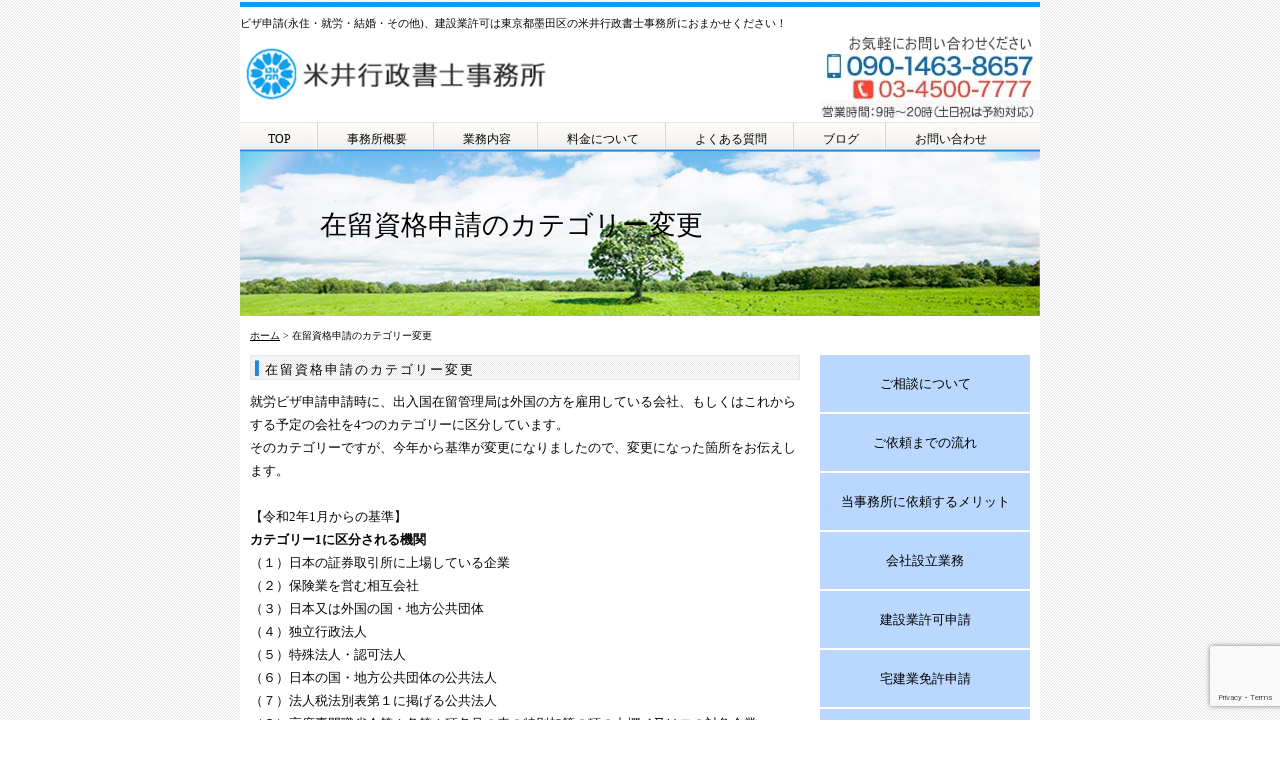

--- FILE ---
content_type: text/html; charset=UTF-8
request_url: https://www.yonei-office.com/13862
body_size: 17479
content:
<!DOCTYPE html PUBLIC "-//W3C//DTD XHTML 1.0 Transitional//EN" "http://www.w3.org/TR/xhtml1/DTD/xhtml1-transitional.dtd">
<html xmlns="http://www.w3.org/1999/xhtml">

<head profile="http://gmpg.org/xfn/11">
<meta http-equiv="Content-Type" content="text/html; charset=UTF-8" />
<title>ビザ申請は米井行政書士事務所へ  &raquo; Blog Archive  カテゴリー区分変更 | ビザ申請は米井行政書士事務所へ</title>
<meta name="generator" content="WordPress 6.9" /> <!-- leave this for stats -->
<link rel="stylesheet" href="https://www.yonei-office.com/wp-content/themes/standard_black_cmspro/style.css" type="text/css" media="screen,print" />
<link rel="alternate" type="application/rss+xml" title="ビザ申請は米井行政書士事務所へ RSS Feed" href="https://www.yonei-office.com/feed" />
<link rel="pingback" href="https://www.yonei-office.com/xmlrpc.php" />

		<!-- All in One SEO 4.9.3 - aioseo.com -->
	<meta name="description" content="就労ビザ申請時の雇用機関に関するカテゴリー変更について説明しているページです。就労ビザの取得・更新など外国人のビザ申請のことなら東京都墨田区の米井行政書士事務所までお問合せ下さい。営業時間9時～20時（土・日・祝は予約対応となります）メール、SNSでは24時間お問合せ可能です。" />
	<meta name="robots" content="max-image-preview:large" />
	<meta name="author" content="CMSpro"/>
	<meta name="google-site-verification" content="0L2e3f2QvYeWGr-N9RB_t0LwQOfz5GsKuXT3JOI7EQc" />
	<meta name="keywords" content="カテゴリー,ビザ" />
	<link rel="canonical" href="https://www.yonei-office.com/13862" />
	<meta name="generator" content="All in One SEO (AIOSEO) 4.9.3" />
		<meta property="og:locale" content="ja_JP" />
		<meta property="og:site_name" content="ビザ申請は米井行政書士事務所へ – ビザ申請専門の米井行政書士事務所" />
		<meta property="og:type" content="article" />
		<meta property="og:title" content="カテゴリー区分変更 | ビザ申請は米井行政書士事務所へ" />
		<meta property="og:description" content="就労ビザ申請時の雇用機関に関するカテゴリー変更について説明しているページです。就労ビザの取得・更新など外国人のビザ申請のことなら東京都墨田区の米井行政書士事務所までお問合せ下さい。営業時間9時～20時（土・日・祝は予約対応となります）メール、SNSでは24時間お問合せ可能です。" />
		<meta property="og:url" content="https://www.yonei-office.com/13862" />
		<meta property="article:published_time" content="2020-01-09T05:35:29+00:00" />
		<meta property="article:modified_time" content="2024-06-10T05:28:08+00:00" />
		<meta property="article:publisher" content="https://www.facebook.com/yonei.office/" />
		<meta name="twitter:card" content="summary" />
		<meta name="twitter:title" content="カテゴリー区分変更 | ビザ申請は米井行政書士事務所へ" />
		<meta name="twitter:description" content="就労ビザ申請時の雇用機関に関するカテゴリー変更について説明しているページです。就労ビザの取得・更新など外国人のビザ申請のことなら東京都墨田区の米井行政書士事務所までお問合せ下さい。営業時間9時～20時（土・日・祝は予約対応となります）メール、SNSでは24時間お問合せ可能です。" />
		<script type="application/ld+json" class="aioseo-schema">
			{"@context":"https:\/\/schema.org","@graph":[{"@type":"Article","@id":"https:\/\/www.yonei-office.com\/13862#article","name":"\u30ab\u30c6\u30b4\u30ea\u30fc\u533a\u5206\u5909\u66f4 | \u30d3\u30b6\u7533\u8acb\u306f\u7c73\u4e95\u884c\u653f\u66f8\u58eb\u4e8b\u52d9\u6240\u3078","headline":"\u5728\u7559\u8cc7\u683c\u7533\u8acb\u306e\u30ab\u30c6\u30b4\u30ea\u30fc\u5909\u66f4","author":{"@id":"https:\/\/www.yonei-office.com\/author\/reyw2nhingu6#author"},"publisher":{"@id":"https:\/\/www.yonei-office.com\/#organization"},"image":{"@type":"ImageObject","url":"https:\/\/scdn.line-apps.com\/n\/line_add_friends\/btn\/ja.png","@id":"https:\/\/www.yonei-office.com\/13862\/#articleImage"},"datePublished":"2020-01-09T14:35:29+09:00","dateModified":"2024-06-10T14:28:08+09:00","inLanguage":"ja","mainEntityOfPage":{"@id":"https:\/\/www.yonei-office.com\/13862#webpage"},"isPartOf":{"@id":"https:\/\/www.yonei-office.com\/13862#webpage"},"articleSection":"\u30d6\u30ed\u30b0"},{"@type":"BreadcrumbList","@id":"https:\/\/www.yonei-office.com\/13862#breadcrumblist","itemListElement":[{"@type":"ListItem","@id":"https:\/\/www.yonei-office.com#listItem","position":1,"name":"Home","item":"https:\/\/www.yonei-office.com","nextItem":{"@type":"ListItem","@id":"https:\/\/www.yonei-office.com\/category\/blog#listItem","name":"\u30d6\u30ed\u30b0"}},{"@type":"ListItem","@id":"https:\/\/www.yonei-office.com\/category\/blog#listItem","position":2,"name":"\u30d6\u30ed\u30b0","item":"https:\/\/www.yonei-office.com\/category\/blog","nextItem":{"@type":"ListItem","@id":"https:\/\/www.yonei-office.com\/13862#listItem","name":"\u5728\u7559\u8cc7\u683c\u7533\u8acb\u306e\u30ab\u30c6\u30b4\u30ea\u30fc\u5909\u66f4"},"previousItem":{"@type":"ListItem","@id":"https:\/\/www.yonei-office.com#listItem","name":"Home"}},{"@type":"ListItem","@id":"https:\/\/www.yonei-office.com\/13862#listItem","position":3,"name":"\u5728\u7559\u8cc7\u683c\u7533\u8acb\u306e\u30ab\u30c6\u30b4\u30ea\u30fc\u5909\u66f4","previousItem":{"@type":"ListItem","@id":"https:\/\/www.yonei-office.com\/category\/blog#listItem","name":"\u30d6\u30ed\u30b0"}}]},{"@type":"Organization","@id":"https:\/\/www.yonei-office.com\/#organization","name":"\u7c73\u4e95\u6e05\u4e8c","description":"\u30d3\u30b6\u7533\u8acb\u5c02\u9580\u306e\u7c73\u4e95\u884c\u653f\u66f8\u58eb\u4e8b\u52d9\u6240","url":"https:\/\/www.yonei-office.com\/","telephone":"+81345007777","logo":{"@type":"ImageObject","url":"https:\/\/www.yonei-office.com\/wp-content\/themes\/standard_black_cmspro\/img\/4a332f05ade4ac7bb3c46c472cb5eac8.png","@id":"https:\/\/www.yonei-office.com\/13862\/#organizationLogo","width":197,"height":210,"caption":"\u7c73\u4e95\u884c\u653f\u66f8\u58eb\u4e8b\u52d9\u6240\u30ed\u30b4"},"image":{"@id":"https:\/\/www.yonei-office.com\/13862\/#organizationLogo"},"sameAs":["https:\/\/www.facebook.com\/yonei.office\/"]},{"@type":"Person","@id":"https:\/\/www.yonei-office.com\/author\/reyw2nhingu6#author","url":"https:\/\/www.yonei-office.com\/author\/reyw2nhingu6","name":"CMSpro","image":{"@type":"ImageObject","@id":"https:\/\/www.yonei-office.com\/13862#authorImage","url":"https:\/\/secure.gravatar.com\/avatar\/6ed825356f3b459c110cf0f915189c0cf45779b3fc9dc48a55f8b3cdcc51cb11?s=96&d=mm&r=g","width":96,"height":96,"caption":"CMSpro"}},{"@type":"WebPage","@id":"https:\/\/www.yonei-office.com\/13862#webpage","url":"https:\/\/www.yonei-office.com\/13862","name":"\u30ab\u30c6\u30b4\u30ea\u30fc\u533a\u5206\u5909\u66f4 | \u30d3\u30b6\u7533\u8acb\u306f\u7c73\u4e95\u884c\u653f\u66f8\u58eb\u4e8b\u52d9\u6240\u3078","description":"\u5c31\u52b4\u30d3\u30b6\u7533\u8acb\u6642\u306e\u96c7\u7528\u6a5f\u95a2\u306b\u95a2\u3059\u308b\u30ab\u30c6\u30b4\u30ea\u30fc\u5909\u66f4\u306b\u3064\u3044\u3066\u8aac\u660e\u3057\u3066\u3044\u308b\u30da\u30fc\u30b8\u3067\u3059\u3002\u5c31\u52b4\u30d3\u30b6\u306e\u53d6\u5f97\u30fb\u66f4\u65b0\u306a\u3069\u5916\u56fd\u4eba\u306e\u30d3\u30b6\u7533\u8acb\u306e\u3053\u3068\u306a\u3089\u6771\u4eac\u90fd\u58a8\u7530\u533a\u306e\u7c73\u4e95\u884c\u653f\u66f8\u58eb\u4e8b\u52d9\u6240\u307e\u3067\u304a\u554f\u5408\u305b\u4e0b\u3055\u3044\u3002\u55b6\u696d\u6642\u95939\u6642\uff5e20\u6642\uff08\u571f\u30fb\u65e5\u30fb\u795d\u306f\u4e88\u7d04\u5bfe\u5fdc\u3068\u306a\u308a\u307e\u3059\uff09\u30e1\u30fc\u30eb\u3001SNS\u3067\u306f24\u6642\u9593\u304a\u554f\u5408\u305b\u53ef\u80fd\u3067\u3059\u3002","inLanguage":"ja","isPartOf":{"@id":"https:\/\/www.yonei-office.com\/#website"},"breadcrumb":{"@id":"https:\/\/www.yonei-office.com\/13862#breadcrumblist"},"author":{"@id":"https:\/\/www.yonei-office.com\/author\/reyw2nhingu6#author"},"creator":{"@id":"https:\/\/www.yonei-office.com\/author\/reyw2nhingu6#author"},"datePublished":"2020-01-09T14:35:29+09:00","dateModified":"2024-06-10T14:28:08+09:00"},{"@type":"WebSite","@id":"https:\/\/www.yonei-office.com\/#website","url":"https:\/\/www.yonei-office.com\/","name":"\u30d3\u30b6\u7533\u8acb\u306f\u7c73\u4e95\u884c\u653f\u66f8\u58eb\u4e8b\u52d9\u6240\u3078","description":"\u30d3\u30b6\u7533\u8acb\u5c02\u9580\u306e\u7c73\u4e95\u884c\u653f\u66f8\u58eb\u4e8b\u52d9\u6240","inLanguage":"ja","publisher":{"@id":"https:\/\/www.yonei-office.com\/#organization"}}]}
		</script>
		<!-- All in One SEO -->

<link rel="alternate" type="application/rss+xml" title="ビザ申請は米井行政書士事務所へ &raquo; 在留資格申請のカテゴリー変更 のコメントのフィード" href="https://www.yonei-office.com/13862/feed" />
<link rel="alternate" title="oEmbed (JSON)" type="application/json+oembed" href="https://www.yonei-office.com/wp-json/oembed/1.0/embed?url=https%3A%2F%2Fwww.yonei-office.com%2F13862" />
<link rel="alternate" title="oEmbed (XML)" type="text/xml+oembed" href="https://www.yonei-office.com/wp-json/oembed/1.0/embed?url=https%3A%2F%2Fwww.yonei-office.com%2F13862&#038;format=xml" />
		<!-- This site uses the Google Analytics by MonsterInsights plugin v9.11.1 - Using Analytics tracking - https://www.monsterinsights.com/ -->
							<script src="//www.googletagmanager.com/gtag/js?id=G-BYCL0T3VMN"  data-cfasync="false" data-wpfc-render="false" type="text/javascript" async></script>
			<script data-cfasync="false" data-wpfc-render="false" type="text/javascript">
				var mi_version = '9.11.1';
				var mi_track_user = true;
				var mi_no_track_reason = '';
								var MonsterInsightsDefaultLocations = {"page_location":"https:\/\/www.yonei-office.com\/13862\/"};
								if ( typeof MonsterInsightsPrivacyGuardFilter === 'function' ) {
					var MonsterInsightsLocations = (typeof MonsterInsightsExcludeQuery === 'object') ? MonsterInsightsPrivacyGuardFilter( MonsterInsightsExcludeQuery ) : MonsterInsightsPrivacyGuardFilter( MonsterInsightsDefaultLocations );
				} else {
					var MonsterInsightsLocations = (typeof MonsterInsightsExcludeQuery === 'object') ? MonsterInsightsExcludeQuery : MonsterInsightsDefaultLocations;
				}

								var disableStrs = [
										'ga-disable-G-BYCL0T3VMN',
									];

				/* Function to detect opted out users */
				function __gtagTrackerIsOptedOut() {
					for (var index = 0; index < disableStrs.length; index++) {
						if (document.cookie.indexOf(disableStrs[index] + '=true') > -1) {
							return true;
						}
					}

					return false;
				}

				/* Disable tracking if the opt-out cookie exists. */
				if (__gtagTrackerIsOptedOut()) {
					for (var index = 0; index < disableStrs.length; index++) {
						window[disableStrs[index]] = true;
					}
				}

				/* Opt-out function */
				function __gtagTrackerOptout() {
					for (var index = 0; index < disableStrs.length; index++) {
						document.cookie = disableStrs[index] + '=true; expires=Thu, 31 Dec 2099 23:59:59 UTC; path=/';
						window[disableStrs[index]] = true;
					}
				}

				if ('undefined' === typeof gaOptout) {
					function gaOptout() {
						__gtagTrackerOptout();
					}
				}
								window.dataLayer = window.dataLayer || [];

				window.MonsterInsightsDualTracker = {
					helpers: {},
					trackers: {},
				};
				if (mi_track_user) {
					function __gtagDataLayer() {
						dataLayer.push(arguments);
					}

					function __gtagTracker(type, name, parameters) {
						if (!parameters) {
							parameters = {};
						}

						if (parameters.send_to) {
							__gtagDataLayer.apply(null, arguments);
							return;
						}

						if (type === 'event') {
														parameters.send_to = monsterinsights_frontend.v4_id;
							var hookName = name;
							if (typeof parameters['event_category'] !== 'undefined') {
								hookName = parameters['event_category'] + ':' + name;
							}

							if (typeof MonsterInsightsDualTracker.trackers[hookName] !== 'undefined') {
								MonsterInsightsDualTracker.trackers[hookName](parameters);
							} else {
								__gtagDataLayer('event', name, parameters);
							}
							
						} else {
							__gtagDataLayer.apply(null, arguments);
						}
					}

					__gtagTracker('js', new Date());
					__gtagTracker('set', {
						'developer_id.dZGIzZG': true,
											});
					if ( MonsterInsightsLocations.page_location ) {
						__gtagTracker('set', MonsterInsightsLocations);
					}
										__gtagTracker('config', 'G-BYCL0T3VMN', {"forceSSL":"true","link_attribution":"true"} );
										window.gtag = __gtagTracker;										(function () {
						/* https://developers.google.com/analytics/devguides/collection/analyticsjs/ */
						/* ga and __gaTracker compatibility shim. */
						var noopfn = function () {
							return null;
						};
						var newtracker = function () {
							return new Tracker();
						};
						var Tracker = function () {
							return null;
						};
						var p = Tracker.prototype;
						p.get = noopfn;
						p.set = noopfn;
						p.send = function () {
							var args = Array.prototype.slice.call(arguments);
							args.unshift('send');
							__gaTracker.apply(null, args);
						};
						var __gaTracker = function () {
							var len = arguments.length;
							if (len === 0) {
								return;
							}
							var f = arguments[len - 1];
							if (typeof f !== 'object' || f === null || typeof f.hitCallback !== 'function') {
								if ('send' === arguments[0]) {
									var hitConverted, hitObject = false, action;
									if ('event' === arguments[1]) {
										if ('undefined' !== typeof arguments[3]) {
											hitObject = {
												'eventAction': arguments[3],
												'eventCategory': arguments[2],
												'eventLabel': arguments[4],
												'value': arguments[5] ? arguments[5] : 1,
											}
										}
									}
									if ('pageview' === arguments[1]) {
										if ('undefined' !== typeof arguments[2]) {
											hitObject = {
												'eventAction': 'page_view',
												'page_path': arguments[2],
											}
										}
									}
									if (typeof arguments[2] === 'object') {
										hitObject = arguments[2];
									}
									if (typeof arguments[5] === 'object') {
										Object.assign(hitObject, arguments[5]);
									}
									if ('undefined' !== typeof arguments[1].hitType) {
										hitObject = arguments[1];
										if ('pageview' === hitObject.hitType) {
											hitObject.eventAction = 'page_view';
										}
									}
									if (hitObject) {
										action = 'timing' === arguments[1].hitType ? 'timing_complete' : hitObject.eventAction;
										hitConverted = mapArgs(hitObject);
										__gtagTracker('event', action, hitConverted);
									}
								}
								return;
							}

							function mapArgs(args) {
								var arg, hit = {};
								var gaMap = {
									'eventCategory': 'event_category',
									'eventAction': 'event_action',
									'eventLabel': 'event_label',
									'eventValue': 'event_value',
									'nonInteraction': 'non_interaction',
									'timingCategory': 'event_category',
									'timingVar': 'name',
									'timingValue': 'value',
									'timingLabel': 'event_label',
									'page': 'page_path',
									'location': 'page_location',
									'title': 'page_title',
									'referrer' : 'page_referrer',
								};
								for (arg in args) {
																		if (!(!args.hasOwnProperty(arg) || !gaMap.hasOwnProperty(arg))) {
										hit[gaMap[arg]] = args[arg];
									} else {
										hit[arg] = args[arg];
									}
								}
								return hit;
							}

							try {
								f.hitCallback();
							} catch (ex) {
							}
						};
						__gaTracker.create = newtracker;
						__gaTracker.getByName = newtracker;
						__gaTracker.getAll = function () {
							return [];
						};
						__gaTracker.remove = noopfn;
						__gaTracker.loaded = true;
						window['__gaTracker'] = __gaTracker;
					})();
									} else {
										console.log("");
					(function () {
						function __gtagTracker() {
							return null;
						}

						window['__gtagTracker'] = __gtagTracker;
						window['gtag'] = __gtagTracker;
					})();
									}
			</script>
							<!-- / Google Analytics by MonsterInsights -->
		<style id='wp-img-auto-sizes-contain-inline-css' type='text/css'>
img:is([sizes=auto i],[sizes^="auto," i]){contain-intrinsic-size:3000px 1500px}
/*# sourceURL=wp-img-auto-sizes-contain-inline-css */
</style>
<style id='wp-emoji-styles-inline-css' type='text/css'>

	img.wp-smiley, img.emoji {
		display: inline !important;
		border: none !important;
		box-shadow: none !important;
		height: 1em !important;
		width: 1em !important;
		margin: 0 0.07em !important;
		vertical-align: -0.1em !important;
		background: none !important;
		padding: 0 !important;
	}
/*# sourceURL=wp-emoji-styles-inline-css */
</style>
<style id='wp-block-library-inline-css' type='text/css'>
:root{--wp-block-synced-color:#7a00df;--wp-block-synced-color--rgb:122,0,223;--wp-bound-block-color:var(--wp-block-synced-color);--wp-editor-canvas-background:#ddd;--wp-admin-theme-color:#007cba;--wp-admin-theme-color--rgb:0,124,186;--wp-admin-theme-color-darker-10:#006ba1;--wp-admin-theme-color-darker-10--rgb:0,107,160.5;--wp-admin-theme-color-darker-20:#005a87;--wp-admin-theme-color-darker-20--rgb:0,90,135;--wp-admin-border-width-focus:2px}@media (min-resolution:192dpi){:root{--wp-admin-border-width-focus:1.5px}}.wp-element-button{cursor:pointer}:root .has-very-light-gray-background-color{background-color:#eee}:root .has-very-dark-gray-background-color{background-color:#313131}:root .has-very-light-gray-color{color:#eee}:root .has-very-dark-gray-color{color:#313131}:root .has-vivid-green-cyan-to-vivid-cyan-blue-gradient-background{background:linear-gradient(135deg,#00d084,#0693e3)}:root .has-purple-crush-gradient-background{background:linear-gradient(135deg,#34e2e4,#4721fb 50%,#ab1dfe)}:root .has-hazy-dawn-gradient-background{background:linear-gradient(135deg,#faaca8,#dad0ec)}:root .has-subdued-olive-gradient-background{background:linear-gradient(135deg,#fafae1,#67a671)}:root .has-atomic-cream-gradient-background{background:linear-gradient(135deg,#fdd79a,#004a59)}:root .has-nightshade-gradient-background{background:linear-gradient(135deg,#330968,#31cdcf)}:root .has-midnight-gradient-background{background:linear-gradient(135deg,#020381,#2874fc)}:root{--wp--preset--font-size--normal:16px;--wp--preset--font-size--huge:42px}.has-regular-font-size{font-size:1em}.has-larger-font-size{font-size:2.625em}.has-normal-font-size{font-size:var(--wp--preset--font-size--normal)}.has-huge-font-size{font-size:var(--wp--preset--font-size--huge)}.has-text-align-center{text-align:center}.has-text-align-left{text-align:left}.has-text-align-right{text-align:right}.has-fit-text{white-space:nowrap!important}#end-resizable-editor-section{display:none}.aligncenter{clear:both}.items-justified-left{justify-content:flex-start}.items-justified-center{justify-content:center}.items-justified-right{justify-content:flex-end}.items-justified-space-between{justify-content:space-between}.screen-reader-text{border:0;clip-path:inset(50%);height:1px;margin:-1px;overflow:hidden;padding:0;position:absolute;width:1px;word-wrap:normal!important}.screen-reader-text:focus{background-color:#ddd;clip-path:none;color:#444;display:block;font-size:1em;height:auto;left:5px;line-height:normal;padding:15px 23px 14px;text-decoration:none;top:5px;width:auto;z-index:100000}html :where(.has-border-color){border-style:solid}html :where([style*=border-top-color]){border-top-style:solid}html :where([style*=border-right-color]){border-right-style:solid}html :where([style*=border-bottom-color]){border-bottom-style:solid}html :where([style*=border-left-color]){border-left-style:solid}html :where([style*=border-width]){border-style:solid}html :where([style*=border-top-width]){border-top-style:solid}html :where([style*=border-right-width]){border-right-style:solid}html :where([style*=border-bottom-width]){border-bottom-style:solid}html :where([style*=border-left-width]){border-left-style:solid}html :where(img[class*=wp-image-]){height:auto;max-width:100%}:where(figure){margin:0 0 1em}html :where(.is-position-sticky){--wp-admin--admin-bar--position-offset:var(--wp-admin--admin-bar--height,0px)}@media screen and (max-width:600px){html :where(.is-position-sticky){--wp-admin--admin-bar--position-offset:0px}}

/*# sourceURL=wp-block-library-inline-css */
</style><style id='global-styles-inline-css' type='text/css'>
:root{--wp--preset--aspect-ratio--square: 1;--wp--preset--aspect-ratio--4-3: 4/3;--wp--preset--aspect-ratio--3-4: 3/4;--wp--preset--aspect-ratio--3-2: 3/2;--wp--preset--aspect-ratio--2-3: 2/3;--wp--preset--aspect-ratio--16-9: 16/9;--wp--preset--aspect-ratio--9-16: 9/16;--wp--preset--color--black: #000000;--wp--preset--color--cyan-bluish-gray: #abb8c3;--wp--preset--color--white: #ffffff;--wp--preset--color--pale-pink: #f78da7;--wp--preset--color--vivid-red: #cf2e2e;--wp--preset--color--luminous-vivid-orange: #ff6900;--wp--preset--color--luminous-vivid-amber: #fcb900;--wp--preset--color--light-green-cyan: #7bdcb5;--wp--preset--color--vivid-green-cyan: #00d084;--wp--preset--color--pale-cyan-blue: #8ed1fc;--wp--preset--color--vivid-cyan-blue: #0693e3;--wp--preset--color--vivid-purple: #9b51e0;--wp--preset--gradient--vivid-cyan-blue-to-vivid-purple: linear-gradient(135deg,rgb(6,147,227) 0%,rgb(155,81,224) 100%);--wp--preset--gradient--light-green-cyan-to-vivid-green-cyan: linear-gradient(135deg,rgb(122,220,180) 0%,rgb(0,208,130) 100%);--wp--preset--gradient--luminous-vivid-amber-to-luminous-vivid-orange: linear-gradient(135deg,rgb(252,185,0) 0%,rgb(255,105,0) 100%);--wp--preset--gradient--luminous-vivid-orange-to-vivid-red: linear-gradient(135deg,rgb(255,105,0) 0%,rgb(207,46,46) 100%);--wp--preset--gradient--very-light-gray-to-cyan-bluish-gray: linear-gradient(135deg,rgb(238,238,238) 0%,rgb(169,184,195) 100%);--wp--preset--gradient--cool-to-warm-spectrum: linear-gradient(135deg,rgb(74,234,220) 0%,rgb(151,120,209) 20%,rgb(207,42,186) 40%,rgb(238,44,130) 60%,rgb(251,105,98) 80%,rgb(254,248,76) 100%);--wp--preset--gradient--blush-light-purple: linear-gradient(135deg,rgb(255,206,236) 0%,rgb(152,150,240) 100%);--wp--preset--gradient--blush-bordeaux: linear-gradient(135deg,rgb(254,205,165) 0%,rgb(254,45,45) 50%,rgb(107,0,62) 100%);--wp--preset--gradient--luminous-dusk: linear-gradient(135deg,rgb(255,203,112) 0%,rgb(199,81,192) 50%,rgb(65,88,208) 100%);--wp--preset--gradient--pale-ocean: linear-gradient(135deg,rgb(255,245,203) 0%,rgb(182,227,212) 50%,rgb(51,167,181) 100%);--wp--preset--gradient--electric-grass: linear-gradient(135deg,rgb(202,248,128) 0%,rgb(113,206,126) 100%);--wp--preset--gradient--midnight: linear-gradient(135deg,rgb(2,3,129) 0%,rgb(40,116,252) 100%);--wp--preset--font-size--small: 13px;--wp--preset--font-size--medium: 20px;--wp--preset--font-size--large: 36px;--wp--preset--font-size--x-large: 42px;--wp--preset--spacing--20: 0.44rem;--wp--preset--spacing--30: 0.67rem;--wp--preset--spacing--40: 1rem;--wp--preset--spacing--50: 1.5rem;--wp--preset--spacing--60: 2.25rem;--wp--preset--spacing--70: 3.38rem;--wp--preset--spacing--80: 5.06rem;--wp--preset--shadow--natural: 6px 6px 9px rgba(0, 0, 0, 0.2);--wp--preset--shadow--deep: 12px 12px 50px rgba(0, 0, 0, 0.4);--wp--preset--shadow--sharp: 6px 6px 0px rgba(0, 0, 0, 0.2);--wp--preset--shadow--outlined: 6px 6px 0px -3px rgb(255, 255, 255), 6px 6px rgb(0, 0, 0);--wp--preset--shadow--crisp: 6px 6px 0px rgb(0, 0, 0);}:where(.is-layout-flex){gap: 0.5em;}:where(.is-layout-grid){gap: 0.5em;}body .is-layout-flex{display: flex;}.is-layout-flex{flex-wrap: wrap;align-items: center;}.is-layout-flex > :is(*, div){margin: 0;}body .is-layout-grid{display: grid;}.is-layout-grid > :is(*, div){margin: 0;}:where(.wp-block-columns.is-layout-flex){gap: 2em;}:where(.wp-block-columns.is-layout-grid){gap: 2em;}:where(.wp-block-post-template.is-layout-flex){gap: 1.25em;}:where(.wp-block-post-template.is-layout-grid){gap: 1.25em;}.has-black-color{color: var(--wp--preset--color--black) !important;}.has-cyan-bluish-gray-color{color: var(--wp--preset--color--cyan-bluish-gray) !important;}.has-white-color{color: var(--wp--preset--color--white) !important;}.has-pale-pink-color{color: var(--wp--preset--color--pale-pink) !important;}.has-vivid-red-color{color: var(--wp--preset--color--vivid-red) !important;}.has-luminous-vivid-orange-color{color: var(--wp--preset--color--luminous-vivid-orange) !important;}.has-luminous-vivid-amber-color{color: var(--wp--preset--color--luminous-vivid-amber) !important;}.has-light-green-cyan-color{color: var(--wp--preset--color--light-green-cyan) !important;}.has-vivid-green-cyan-color{color: var(--wp--preset--color--vivid-green-cyan) !important;}.has-pale-cyan-blue-color{color: var(--wp--preset--color--pale-cyan-blue) !important;}.has-vivid-cyan-blue-color{color: var(--wp--preset--color--vivid-cyan-blue) !important;}.has-vivid-purple-color{color: var(--wp--preset--color--vivid-purple) !important;}.has-black-background-color{background-color: var(--wp--preset--color--black) !important;}.has-cyan-bluish-gray-background-color{background-color: var(--wp--preset--color--cyan-bluish-gray) !important;}.has-white-background-color{background-color: var(--wp--preset--color--white) !important;}.has-pale-pink-background-color{background-color: var(--wp--preset--color--pale-pink) !important;}.has-vivid-red-background-color{background-color: var(--wp--preset--color--vivid-red) !important;}.has-luminous-vivid-orange-background-color{background-color: var(--wp--preset--color--luminous-vivid-orange) !important;}.has-luminous-vivid-amber-background-color{background-color: var(--wp--preset--color--luminous-vivid-amber) !important;}.has-light-green-cyan-background-color{background-color: var(--wp--preset--color--light-green-cyan) !important;}.has-vivid-green-cyan-background-color{background-color: var(--wp--preset--color--vivid-green-cyan) !important;}.has-pale-cyan-blue-background-color{background-color: var(--wp--preset--color--pale-cyan-blue) !important;}.has-vivid-cyan-blue-background-color{background-color: var(--wp--preset--color--vivid-cyan-blue) !important;}.has-vivid-purple-background-color{background-color: var(--wp--preset--color--vivid-purple) !important;}.has-black-border-color{border-color: var(--wp--preset--color--black) !important;}.has-cyan-bluish-gray-border-color{border-color: var(--wp--preset--color--cyan-bluish-gray) !important;}.has-white-border-color{border-color: var(--wp--preset--color--white) !important;}.has-pale-pink-border-color{border-color: var(--wp--preset--color--pale-pink) !important;}.has-vivid-red-border-color{border-color: var(--wp--preset--color--vivid-red) !important;}.has-luminous-vivid-orange-border-color{border-color: var(--wp--preset--color--luminous-vivid-orange) !important;}.has-luminous-vivid-amber-border-color{border-color: var(--wp--preset--color--luminous-vivid-amber) !important;}.has-light-green-cyan-border-color{border-color: var(--wp--preset--color--light-green-cyan) !important;}.has-vivid-green-cyan-border-color{border-color: var(--wp--preset--color--vivid-green-cyan) !important;}.has-pale-cyan-blue-border-color{border-color: var(--wp--preset--color--pale-cyan-blue) !important;}.has-vivid-cyan-blue-border-color{border-color: var(--wp--preset--color--vivid-cyan-blue) !important;}.has-vivid-purple-border-color{border-color: var(--wp--preset--color--vivid-purple) !important;}.has-vivid-cyan-blue-to-vivid-purple-gradient-background{background: var(--wp--preset--gradient--vivid-cyan-blue-to-vivid-purple) !important;}.has-light-green-cyan-to-vivid-green-cyan-gradient-background{background: var(--wp--preset--gradient--light-green-cyan-to-vivid-green-cyan) !important;}.has-luminous-vivid-amber-to-luminous-vivid-orange-gradient-background{background: var(--wp--preset--gradient--luminous-vivid-amber-to-luminous-vivid-orange) !important;}.has-luminous-vivid-orange-to-vivid-red-gradient-background{background: var(--wp--preset--gradient--luminous-vivid-orange-to-vivid-red) !important;}.has-very-light-gray-to-cyan-bluish-gray-gradient-background{background: var(--wp--preset--gradient--very-light-gray-to-cyan-bluish-gray) !important;}.has-cool-to-warm-spectrum-gradient-background{background: var(--wp--preset--gradient--cool-to-warm-spectrum) !important;}.has-blush-light-purple-gradient-background{background: var(--wp--preset--gradient--blush-light-purple) !important;}.has-blush-bordeaux-gradient-background{background: var(--wp--preset--gradient--blush-bordeaux) !important;}.has-luminous-dusk-gradient-background{background: var(--wp--preset--gradient--luminous-dusk) !important;}.has-pale-ocean-gradient-background{background: var(--wp--preset--gradient--pale-ocean) !important;}.has-electric-grass-gradient-background{background: var(--wp--preset--gradient--electric-grass) !important;}.has-midnight-gradient-background{background: var(--wp--preset--gradient--midnight) !important;}.has-small-font-size{font-size: var(--wp--preset--font-size--small) !important;}.has-medium-font-size{font-size: var(--wp--preset--font-size--medium) !important;}.has-large-font-size{font-size: var(--wp--preset--font-size--large) !important;}.has-x-large-font-size{font-size: var(--wp--preset--font-size--x-large) !important;}
/*# sourceURL=global-styles-inline-css */
</style>

<style id='classic-theme-styles-inline-css' type='text/css'>
/*! This file is auto-generated */
.wp-block-button__link{color:#fff;background-color:#32373c;border-radius:9999px;box-shadow:none;text-decoration:none;padding:calc(.667em + 2px) calc(1.333em + 2px);font-size:1.125em}.wp-block-file__button{background:#32373c;color:#fff;text-decoration:none}
/*# sourceURL=/wp-includes/css/classic-themes.min.css */
</style>
<link rel='stylesheet' id='contact-form-7-css' href='https://www.yonei-office.com/wp-content/plugins/contact-form-7/includes/css/styles.css?ver=6.1.4' type='text/css' media='all' />
<link rel='stylesheet' id='fancybox-css' href='https://www.yonei-office.com/wp-content/plugins/easy-fancybox/fancybox/1.5.4/jquery.fancybox.min.css?ver=6.9' type='text/css' media='screen' />
<style id='fancybox-inline-css' type='text/css'>
#fancybox-outer{background:#ffffff}#fancybox-content{background:#ffffff;border-color:#ffffff;color:#000000;}#fancybox-title,#fancybox-title-float-main{color:#fff}
/*# sourceURL=fancybox-inline-css */
</style>
<script type="text/javascript" src="https://www.yonei-office.com/wp-content/plugins/google-analytics-for-wordpress/assets/js/frontend-gtag.min.js?ver=9.11.1" id="monsterinsights-frontend-script-js" async="async" data-wp-strategy="async"></script>
<script data-cfasync="false" data-wpfc-render="false" type="text/javascript" id='monsterinsights-frontend-script-js-extra'>/* <![CDATA[ */
var monsterinsights_frontend = {"js_events_tracking":"true","download_extensions":"doc,pdf,ppt,zip,xls,docx,pptx,xlsx","inbound_paths":"[{\"path\":\"\\\/go\\\/\",\"label\":\"affiliate\"},{\"path\":\"\\\/recommend\\\/\",\"label\":\"affiliate\"}]","home_url":"https:\/\/www.yonei-office.com","hash_tracking":"false","v4_id":"G-BYCL0T3VMN"};/* ]]> */
</script>
<script type="text/javascript" src="https://www.yonei-office.com/wp-includes/js/jquery/jquery.min.js?ver=3.7.1" id="jquery-core-js"></script>
<script type="text/javascript" src="https://www.yonei-office.com/wp-includes/js/jquery/jquery-migrate.min.js?ver=3.4.1" id="jquery-migrate-js"></script>
<link rel="https://api.w.org/" href="https://www.yonei-office.com/wp-json/" /><link rel="alternate" title="JSON" type="application/json" href="https://www.yonei-office.com/wp-json/wp/v2/posts/13862" /><link rel="EditURI" type="application/rsd+xml" title="RSD" href="https://www.yonei-office.com/xmlrpc.php?rsd" />
<meta name="generator" content="WordPress 6.9" />
<link rel='shortlink' href='https://www.yonei-office.com/?p=13862' />
<style type="text/css">
#headerimage {
	background: url(https://www.yonei-office.com/wp-content/themes/standard_black_cmspro/img/misty.jpg) no-repeat;
}
</style>

</head>

<body background="p-content/themes/standard_black_cmspro/img/bg.jpg" marginwidth="0" marginheight="0" leftmargin="0" topmargin="0">


<div id="base">
<!-- bg -->
<div id="bg">
<!-- wrapper -->
<div id="wrapper">

 <!-- header -->
 <div id="header">
<h1>
<span style="font-size:85%;">ビザ申請(永住・就労・結婚・その他)、建設業許可は東京都墨田区の米井行政書士事務所におまかせください！</span></h1>
 <span class="header_l">
<a href="https://www.yonei-office.com/"><img src="https://www.yonei-office.com/wp-content/themes/standard_black_cmspro/img/logo2.jpg" height="78px" alt="ビザ申請専門の米井行政書士事務所" ></a>
 </span>
 

 
 <span class="header_r">
 <a href="https://www.yonei-office.com/"><img src="https://www.yonei-office.com/wp-content/themes/standard_black_cmspro/img/tel.jpg" alt="お問い合わせ"/></a>
 </span>
 </div>

 <!-- eof header-->

 <!-- gnavi -->
 <div id="headnav">
<ul id="menu">
    <li><a href="https://www.yonei-office.com/" class="nom">TOP</a></li>
    <li><a href="https://www.yonei-office.com/35" class="nom">事務所概要</a></li>
    <li><a href="https://www.yonei-office.com/54" class="nom">業務内容</a></li>
    <li><a href="https://www.yonei-office.com/75" class="nom">料金について</a></li>
    <li><a href="https://www.yonei-office.com/84" class="nom">よくある質問</a></li>
    <li><a href="https://www.yonei-office.com/category/blog" class="nom">ブログ</a></li>
    <li style="background-position:left top;"><a href="https://www.yonei-office.com/contact" id="last">お問い合わせ</a></li>
    </ul>
</div>

 <!-- eof gnavi --><div id="content" class="clearfix">

<div id="imagebox2">
在留資格申請のカテゴリー変更</div>

<div id="pan">
<a href="https://www.yonei-office.com/">ホーム</a>
> 在留資格申請のカテゴリー変更</div>

 <!-- main -->
 <div id="main">
    		
						
<h2 class="singletitle">
<a href="https://www.yonei-office.com/13862" rel="bookmark" title="Permanent Link to 在留資格申請のカテゴリー変更">在留資格申請のカテゴリー変更</a>
</h2>
<div class="singleline"></div>

         <div class="singletxt">
         <p>就労ビザ申請申請時に、出入国在留管理局は外国の方を雇用している会社、もしくはこれから<br />
する予定の会社を4つのカテゴリーに区分しています。</p>
<p>そのカテゴリーですが、今年から基準が変更になりましたので、変更になった箇所をお伝えし<br />
ます。</p>
<p>&nbsp;</p>
<p>【令和2年1月からの基準】<br />
<strong>カテゴリー1に区分される機関</strong></p>
<p>（１）日本の証券取引所に上場している企業</p>
<p>（２）保険業を営む相互会社</p>
<p>（３）日本又は外国の国・地方公共団体</p>
<p>（４）独立行政法人</p>
<p>（５）特殊法人・認可法人</p>
<p>（６）日本の国・地方公共団体の公共法人</p>
<p>（７）法人税法別表第１に掲げる公共法人</p>
<p>（８）高度専門職省令第１条第１項各号の表の特別加算の項の中欄イ又はロの対象企業<br />
　   　※イノベーション創出起業</p>
<p>（９）一定の条件を満たす以下の企業</p>
<p>　　　・厚生労働省が所管する「ユースエール認定制度」において、都道府県労働局長から<br />
　　　　「ユースエール認定企業」として認定を受けているもの。</p>
<p>　　　・厚生労働省が所管する「くるみん認定制度」、「プラチナくるみん制度」において都<br />
　　　   道府県労働局長から「くるみん認定企業」、「プラチナくるみん認定企業」として認<br />
            定を受けているもの。</p>
<p>　　　・厚生労働省が所管する「えるぼし認定制度」、「プラチナえるぼし認定制度（令和2<br />
　　　   年6月施行）」において、都道府県労働局長から「えるぼし認定企業」、「プラチナ<br />
            えるぼし認定企業」として認定を受けているもの。</p>
<p>　　　・厚生労働省が所管する「安全衛生優良企業公表制度」において、都道府県労働局長か<br />
　　　   ら「安全衛生優良企業」として認定を受けているもの。</p>
<p>　　　・厚生労働省が所管する「職業紹介優良事業者認定制度」において、指定審査認定機関<br />
　　　   から「職業紹介優良事業者」として認定を受けているもの。<br />
   　　・厚生労働省が所管する「製造請負優良適正事業者認定制度（GJ認定）」において、<br />
  　　    指定審査認定機関から「製造請負優良適正事業者」として認定を受けているもの。<br />
 　　  ・厚生労働省が所管する「優良派遣事業者認定制度」において、指定審査認定機関から<br />
　　　 「優良派遣事業者」として認定を受けているもの。          　　　 </p>
<p>　　   ・経済産業書が所管する「健康経営優良法人認定制度」において、日本健康会議から<br />
　　 　「健康経営優良法人」として選定を受けているもの。</p>
<p>　　   ・経済産業省が所管する「地域未来牽引企業制度」において、経済産業大臣から「地域<br />
　　　   未来牽引企業」として認定を受けているもの。</p>
<p>　　   ・国土交通省が所管する「空港における構内の営業承認制度」において、地方航空局長<br />
　　　　又は空港事務所長から「空港管理規則上の第一類構内営業者又は第二類構内営業者」<br />
　　　　として承認を受けているもの。</p>
<p>　　   ・消費者庁が所管する「内部通報制度認証（自己適合宣言登録制度）」において、内部<br />
　　　　通報制度認証事務局から「内部通報制度認証（自己適合宣言登録制度）登録時業者」<br />
　　　　として登録を受けているもの</p>
<p>&nbsp;</p>
<p>上記（９）の立証資料としては、認定を受けていることを証明する認定書等の写しが必要に<br />
なります。</p>
<p>&nbsp;</p>
<p><strong>カテゴリー2に区分される機関</strong></p>
<p>前年分の給与所得の源泉徴収票等の法定調書合計表中、給与所得の源泉<br />
徴収票合計表の源泉徴収税額が1,000万円以上ある団体・個人。</p>
<p>※今まで1,500万円だったのが1,000万円になりました。</p>
<p>&nbsp;</p>
<p><strong>カテゴリー3及び4</strong></p>
<p>今までと変更ありません。</p>
<p>&nbsp;</p>
<p><a href="https://lin.ee/YxjVUv5"><img decoding="async" src="https://scdn.line-apps.com/n/line_add_friends/btn/ja.png" alt="友だち追加" height="36" border="0" /></a><br />
<br />
<a href="https://www.yonei-office.com/contact" target="_blank" rel="noopener"><span style="color: #0000ff;">お問い合わせ</span></a></p>		 </div>
		 
<div class="singleline"></div>

         		
<!--<p class="postmetadata">Posted in <a href="https://www.yonei-office.com/category/blog" rel="category tag">ブログ</a> | No Comments</p>-->
         	
		
		<p align="center"></p>
		
	 </div>
 <!-- eof main -->

<div id="side">

<div class="side_area">

<ul>
<li class="page_item page-item-372"><a href="https://www.yonei-office.com/%e7%84%a1%e6%96%99%e7%9b%b8%e8%ab%87%e3%81%ab%e3%81%a4%e3%81%84%e3%81%a6-2">ご相談について</a></li>
<li class="page_item page-item-121"><a href="https://www.yonei-office.com/flow">ご依頼までの流れ</a></li>
<li class="page_item page-item-4"><a href="https://www.yonei-office.com/merit">当事務所に依頼するメリット</a></li>
<li class="page_item page-item-5880"><a href="https://www.yonei-office.com/kaisya">会社設立業務</a></li>
<li class="page_item page-item-5840"><a href="https://www.yonei-office.com/kensethu">建設業許可申請</a></li>
<li class="page_item page-item-5870"><a href="https://www.yonei-office.com/takken">宅建業免許申請</a></li>
<li class="page_item page-item-5864"><a href="https://www.yonei-office.com/kyougirikon">離婚協議書作成業務</a></li>
<li class="page_item page-item-5858"><a href="https://www.yonei-office.com/visa">ビザ申請を依頼するメリット</a></li>
<li class="page_item page-item-2612"><a href="https://www.yonei-office.com/%e7%94%a8%e8%aa%9e%e9%9b%86">用語集</a></li>
<li class="page_item page-item-5723"><a href="https://www.yonei-office.com/%e6%8f%90%e6%90%ba%e4%ba%8b%e5%8b%99%e6%89%80">提携事務所</a></li>
<li class="page_item page-item-2179"><a href="https://www.yonei-office.com/%e3%83%aa%e3%83%b3%e3%82%af">リンク集</a></li>
<li class="page_item page-item-1786"><a href="https://www.yonei-office.com/%e3%82%b5%e3%82%a4%e3%83%88%e3%83%9e%e3%83%83%e3%83%97">サイトマップ</a></li>
<li class="page_item page-item-2"><a href="https://www.yonei-office.com/">トップページ</a></li>
<li><a href="https://www.yonei-office.com/contact">お問い合わせ</a></li>
</ul>



<div class="side_area"><h3>過去のブログを検索</h3>		<label class="screen-reader-text" for="archives-dropdown-3">過去のブログを検索</label>
		<select id="archives-dropdown-3" name="archive-dropdown">
			
			<option value="">月を選択</option>
				<option value='https://www.yonei-office.com/date/2026/01'> 2026年1月 </option>
	<option value='https://www.yonei-office.com/date/2025/12'> 2025年12月 </option>
	<option value='https://www.yonei-office.com/date/2025/11'> 2025年11月 </option>
	<option value='https://www.yonei-office.com/date/2025/10'> 2025年10月 </option>
	<option value='https://www.yonei-office.com/date/2025/08'> 2025年8月 </option>
	<option value='https://www.yonei-office.com/date/2025/07'> 2025年7月 </option>
	<option value='https://www.yonei-office.com/date/2025/06'> 2025年6月 </option>
	<option value='https://www.yonei-office.com/date/2025/03'> 2025年3月 </option>
	<option value='https://www.yonei-office.com/date/2024/09'> 2024年9月 </option>
	<option value='https://www.yonei-office.com/date/2024/08'> 2024年8月 </option>
	<option value='https://www.yonei-office.com/date/2024/07'> 2024年7月 </option>
	<option value='https://www.yonei-office.com/date/2024/05'> 2024年5月 </option>
	<option value='https://www.yonei-office.com/date/2024/03'> 2024年3月 </option>
	<option value='https://www.yonei-office.com/date/2024/02'> 2024年2月 </option>
	<option value='https://www.yonei-office.com/date/2023/11'> 2023年11月 </option>
	<option value='https://www.yonei-office.com/date/2023/08'> 2023年8月 </option>
	<option value='https://www.yonei-office.com/date/2023/07'> 2023年7月 </option>
	<option value='https://www.yonei-office.com/date/2023/05'> 2023年5月 </option>
	<option value='https://www.yonei-office.com/date/2023/02'> 2023年2月 </option>
	<option value='https://www.yonei-office.com/date/2022/07'> 2022年7月 </option>
	<option value='https://www.yonei-office.com/date/2022/04'> 2022年4月 </option>
	<option value='https://www.yonei-office.com/date/2022/01'> 2022年1月 </option>
	<option value='https://www.yonei-office.com/date/2021/07'> 2021年7月 </option>
	<option value='https://www.yonei-office.com/date/2021/05'> 2021年5月 </option>
	<option value='https://www.yonei-office.com/date/2020/12'> 2020年12月 </option>
	<option value='https://www.yonei-office.com/date/2020/11'> 2020年11月 </option>
	<option value='https://www.yonei-office.com/date/2020/10'> 2020年10月 </option>
	<option value='https://www.yonei-office.com/date/2020/08'> 2020年8月 </option>
	<option value='https://www.yonei-office.com/date/2020/07'> 2020年7月 </option>
	<option value='https://www.yonei-office.com/date/2020/06'> 2020年6月 </option>
	<option value='https://www.yonei-office.com/date/2020/05'> 2020年5月 </option>
	<option value='https://www.yonei-office.com/date/2020/04'> 2020年4月 </option>
	<option value='https://www.yonei-office.com/date/2020/03'> 2020年3月 </option>
	<option value='https://www.yonei-office.com/date/2020/02'> 2020年2月 </option>
	<option value='https://www.yonei-office.com/date/2020/01'> 2020年1月 </option>
	<option value='https://www.yonei-office.com/date/2019/12'> 2019年12月 </option>
	<option value='https://www.yonei-office.com/date/2019/11'> 2019年11月 </option>
	<option value='https://www.yonei-office.com/date/2019/10'> 2019年10月 </option>
	<option value='https://www.yonei-office.com/date/2019/09'> 2019年9月 </option>
	<option value='https://www.yonei-office.com/date/2019/05'> 2019年5月 </option>
	<option value='https://www.yonei-office.com/date/2019/03'> 2019年3月 </option>
	<option value='https://www.yonei-office.com/date/2019/02'> 2019年2月 </option>
	<option value='https://www.yonei-office.com/date/2019/01'> 2019年1月 </option>
	<option value='https://www.yonei-office.com/date/2018/11'> 2018年11月 </option>
	<option value='https://www.yonei-office.com/date/2018/10'> 2018年10月 </option>
	<option value='https://www.yonei-office.com/date/2018/08'> 2018年8月 </option>
	<option value='https://www.yonei-office.com/date/2018/06'> 2018年6月 </option>
	<option value='https://www.yonei-office.com/date/2018/05'> 2018年5月 </option>
	<option value='https://www.yonei-office.com/date/2018/04'> 2018年4月 </option>
	<option value='https://www.yonei-office.com/date/2018/03'> 2018年3月 </option>
	<option value='https://www.yonei-office.com/date/2018/02'> 2018年2月 </option>
	<option value='https://www.yonei-office.com/date/2018/01'> 2018年1月 </option>
	<option value='https://www.yonei-office.com/date/2017/12'> 2017年12月 </option>
	<option value='https://www.yonei-office.com/date/2017/11'> 2017年11月 </option>
	<option value='https://www.yonei-office.com/date/2017/10'> 2017年10月 </option>
	<option value='https://www.yonei-office.com/date/2017/09'> 2017年9月 </option>
	<option value='https://www.yonei-office.com/date/2017/08'> 2017年8月 </option>
	<option value='https://www.yonei-office.com/date/2017/07'> 2017年7月 </option>
	<option value='https://www.yonei-office.com/date/2017/06'> 2017年6月 </option>
	<option value='https://www.yonei-office.com/date/2017/05'> 2017年5月 </option>
	<option value='https://www.yonei-office.com/date/2017/04'> 2017年4月 </option>
	<option value='https://www.yonei-office.com/date/2017/03'> 2017年3月 </option>
	<option value='https://www.yonei-office.com/date/2017/02'> 2017年2月 </option>
	<option value='https://www.yonei-office.com/date/2017/01'> 2017年1月 </option>
	<option value='https://www.yonei-office.com/date/2016/12'> 2016年12月 </option>
	<option value='https://www.yonei-office.com/date/2016/11'> 2016年11月 </option>
	<option value='https://www.yonei-office.com/date/2016/10'> 2016年10月 </option>
	<option value='https://www.yonei-office.com/date/2016/09'> 2016年9月 </option>
	<option value='https://www.yonei-office.com/date/2016/08'> 2016年8月 </option>
	<option value='https://www.yonei-office.com/date/2016/07'> 2016年7月 </option>
	<option value='https://www.yonei-office.com/date/2016/06'> 2016年6月 </option>
	<option value='https://www.yonei-office.com/date/2016/05'> 2016年5月 </option>
	<option value='https://www.yonei-office.com/date/2016/04'> 2016年4月 </option>
	<option value='https://www.yonei-office.com/date/2016/03'> 2016年3月 </option>
	<option value='https://www.yonei-office.com/date/2016/02'> 2016年2月 </option>
	<option value='https://www.yonei-office.com/date/2016/01'> 2016年1月 </option>
	<option value='https://www.yonei-office.com/date/2015/12'> 2015年12月 </option>
	<option value='https://www.yonei-office.com/date/2015/11'> 2015年11月 </option>
	<option value='https://www.yonei-office.com/date/2015/10'> 2015年10月 </option>
	<option value='https://www.yonei-office.com/date/2015/09'> 2015年9月 </option>
	<option value='https://www.yonei-office.com/date/2015/07'> 2015年7月 </option>
	<option value='https://www.yonei-office.com/date/2015/06'> 2015年6月 </option>
	<option value='https://www.yonei-office.com/date/2015/05'> 2015年5月 </option>
	<option value='https://www.yonei-office.com/date/2015/04'> 2015年4月 </option>
	<option value='https://www.yonei-office.com/date/2015/03'> 2015年3月 </option>
	<option value='https://www.yonei-office.com/date/2015/02'> 2015年2月 </option>
	<option value='https://www.yonei-office.com/date/2015/01'> 2015年1月 </option>
	<option value='https://www.yonei-office.com/date/2014/12'> 2014年12月 </option>
	<option value='https://www.yonei-office.com/date/2014/11'> 2014年11月 </option>
	<option value='https://www.yonei-office.com/date/2014/10'> 2014年10月 </option>
	<option value='https://www.yonei-office.com/date/2014/09'> 2014年9月 </option>
	<option value='https://www.yonei-office.com/date/2014/08'> 2014年8月 </option>
	<option value='https://www.yonei-office.com/date/2014/07'> 2014年7月 </option>
	<option value='https://www.yonei-office.com/date/2014/06'> 2014年6月 </option>
	<option value='https://www.yonei-office.com/date/2014/05'> 2014年5月 </option>
	<option value='https://www.yonei-office.com/date/2014/04'> 2014年4月 </option>
	<option value='https://www.yonei-office.com/date/2014/03'> 2014年3月 </option>
	<option value='https://www.yonei-office.com/date/2014/02'> 2014年2月 </option>
	<option value='https://www.yonei-office.com/date/2014/01'> 2014年1月 </option>
	<option value='https://www.yonei-office.com/date/2013/12'> 2013年12月 </option>
	<option value='https://www.yonei-office.com/date/2013/11'> 2013年11月 </option>
	<option value='https://www.yonei-office.com/date/2013/10'> 2013年10月 </option>
	<option value='https://www.yonei-office.com/date/2013/09'> 2013年9月 </option>
	<option value='https://www.yonei-office.com/date/2013/08'> 2013年8月 </option>
	<option value='https://www.yonei-office.com/date/2013/07'> 2013年7月 </option>
	<option value='https://www.yonei-office.com/date/2013/06'> 2013年6月 </option>
	<option value='https://www.yonei-office.com/date/2013/04'> 2013年4月 </option>
	<option value='https://www.yonei-office.com/date/2013/03'> 2013年3月 </option>
	<option value='https://www.yonei-office.com/date/2013/02'> 2013年2月 </option>
	<option value='https://www.yonei-office.com/date/2013/01'> 2013年1月 </option>
	<option value='https://www.yonei-office.com/date/2012/12'> 2012年12月 </option>
	<option value='https://www.yonei-office.com/date/2012/11'> 2012年11月 </option>
	<option value='https://www.yonei-office.com/date/2012/10'> 2012年10月 </option>
	<option value='https://www.yonei-office.com/date/2012/09'> 2012年9月 </option>
	<option value='https://www.yonei-office.com/date/2012/08'> 2012年8月 </option>
	<option value='https://www.yonei-office.com/date/2012/07'> 2012年7月 </option>
	<option value='https://www.yonei-office.com/date/2012/06'> 2012年6月 </option>
	<option value='https://www.yonei-office.com/date/2012/05'> 2012年5月 </option>
	<option value='https://www.yonei-office.com/date/2012/04'> 2012年4月 </option>
	<option value='https://www.yonei-office.com/date/2012/03'> 2012年3月 </option>
	<option value='https://www.yonei-office.com/date/2012/02'> 2012年2月 </option>
	<option value='https://www.yonei-office.com/date/2012/01'> 2012年1月 </option>
	<option value='https://www.yonei-office.com/date/2011/12'> 2011年12月 </option>
	<option value='https://www.yonei-office.com/date/2011/11'> 2011年11月 </option>
	<option value='https://www.yonei-office.com/date/2011/10'> 2011年10月 </option>
	<option value='https://www.yonei-office.com/date/2011/09'> 2011年9月 </option>
	<option value='https://www.yonei-office.com/date/2011/08'> 2011年8月 </option>
	<option value='https://www.yonei-office.com/date/2011/07'> 2011年7月 </option>

		</select>

			<script type="text/javascript">
/* <![CDATA[ */

( ( dropdownId ) => {
	const dropdown = document.getElementById( dropdownId );
	function onSelectChange() {
		setTimeout( () => {
			if ( 'escape' === dropdown.dataset.lastkey ) {
				return;
			}
			if ( dropdown.value ) {
				document.location.href = dropdown.value;
			}
		}, 250 );
	}
	function onKeyUp( event ) {
		if ( 'Escape' === event.key ) {
			dropdown.dataset.lastkey = 'escape';
		} else {
			delete dropdown.dataset.lastkey;
		}
	}
	function onClick() {
		delete dropdown.dataset.lastkey;
	}
	dropdown.addEventListener( 'keyup', onKeyUp );
	dropdown.addEventListener( 'click', onClick );
	dropdown.addEventListener( 'change', onSelectChange );
})( "archives-dropdown-3" );

//# sourceURL=WP_Widget_Archives%3A%3Awidget
/* ]]> */
</script>
</div>  
<!-- ここまで -->



<h3>携帯サイト</h3>
<center>
<img src="https://www.yonei-office.com/wp-content/themes/standard_black_cmspro/img/QRcode.gif"><br />
<span style="font-size:93%; color:#575757;">携帯電話をご利用の方は<br />QRコードを読み取って<br />モバイルサイトをご覧になれます。</span>
</center>
</div><!--/.side_area-->

<hr />
<div class="side_area">
<center>



<a href="http://www.onlinessl.jp/product/rapidssl.html">
<img src="https://www.yonei-office.com/wp-content/themes/standard_black_cmspro/img/RapidSSL_SEAL-90x50.gif">
</a>



<span style="font-size:85%; color:#575757;">

<br />
当サイトは、<br />
情報を安全に提供して頂くために、<br />
「高度なセキュリティ」と「信頼性」で<br />
定評のあるRapidSSLを利用しております。<br />

</span>
<a href="http://yonei-office.com/673">プライバシーポリシー</a>



</div><!--/.side_area-->

<div class="side_area">
<!--いいねボタン-->
<iframe src="//www.facebook.com/plugins/likebox.php?href=https%3A%2F%2Fwww.facebook.com%2Fpages%2F%25E7%25B1%25B3%25E4%25BA%2595%25E8%25A1%258C%25E6%2594%25BF%25E6%259B%25B8%25E5%25A3%25AB%25E4%25BA%258B%25E5%258B%2599%25E6%2589%2580%2F169122926502569&amp;width=210&amp;height=340&amp;connections=9&amp;colorscheme=light&amp;stream=false&amp;show_border=true&amp;header=true" scrolling="no" frameborder="0" style="border:none; overflow:hidden; width:210px; height:340px;" allowTransparency="true"></iframe>
</div><!--/.side_area-->


</div><!--/#side-->




</div> <br clear="all" />
 <!-- footer -->
 <div id="footer">
Copyright (C) 2011-2026 <a href="https://www.yonei-office.com/">ビザ申請・建設業許可なら米井行政書士事務所</a> All Rights Reserved.
 </div>
 <!-- eof footer-->

</div>
<!-- eof wrapper -->
</div>
<!-- eof bg -->
</div>
<script type="speculationrules">
{"prefetch":[{"source":"document","where":{"and":[{"href_matches":"/*"},{"not":{"href_matches":["/wp-*.php","/wp-admin/*","/wp-content/themes/standard_black_cmspro/img/*","/wp-content/*","/wp-content/plugins/*","/wp-content/themes/standard_black_cmspro/*","/*\\?(.+)"]}},{"not":{"selector_matches":"a[rel~=\"nofollow\"]"}},{"not":{"selector_matches":".no-prefetch, .no-prefetch a"}}]},"eagerness":"conservative"}]}
</script>
<!-- Powered by WPtouch Pro: 4.3.53 --><script type="text/javascript" src="https://www.yonei-office.com/wp-includes/js/dist/hooks.min.js?ver=dd5603f07f9220ed27f1" id="wp-hooks-js"></script>
<script type="text/javascript" src="https://www.yonei-office.com/wp-includes/js/dist/i18n.min.js?ver=c26c3dc7bed366793375" id="wp-i18n-js"></script>
<script type="text/javascript" id="wp-i18n-js-after">
/* <![CDATA[ */
wp.i18n.setLocaleData( { 'text direction\u0004ltr': [ 'ltr' ] } );
//# sourceURL=wp-i18n-js-after
/* ]]> */
</script>
<script type="text/javascript" src="https://www.yonei-office.com/wp-content/plugins/contact-form-7/includes/swv/js/index.js?ver=6.1.4" id="swv-js"></script>
<script type="text/javascript" id="contact-form-7-js-translations">
/* <![CDATA[ */
( function( domain, translations ) {
	var localeData = translations.locale_data[ domain ] || translations.locale_data.messages;
	localeData[""].domain = domain;
	wp.i18n.setLocaleData( localeData, domain );
} )( "contact-form-7", {"translation-revision-date":"2025-11-30 08:12:23+0000","generator":"GlotPress\/4.0.3","domain":"messages","locale_data":{"messages":{"":{"domain":"messages","plural-forms":"nplurals=1; plural=0;","lang":"ja_JP"},"This contact form is placed in the wrong place.":["\u3053\u306e\u30b3\u30f3\u30bf\u30af\u30c8\u30d5\u30a9\u30fc\u30e0\u306f\u9593\u9055\u3063\u305f\u4f4d\u7f6e\u306b\u7f6e\u304b\u308c\u3066\u3044\u307e\u3059\u3002"],"Error:":["\u30a8\u30e9\u30fc:"]}},"comment":{"reference":"includes\/js\/index.js"}} );
//# sourceURL=contact-form-7-js-translations
/* ]]> */
</script>
<script type="text/javascript" id="contact-form-7-js-before">
/* <![CDATA[ */
var wpcf7 = {
    "api": {
        "root": "https:\/\/www.yonei-office.com\/wp-json\/",
        "namespace": "contact-form-7\/v1"
    }
};
//# sourceURL=contact-form-7-js-before
/* ]]> */
</script>
<script type="text/javascript" src="https://www.yonei-office.com/wp-content/plugins/contact-form-7/includes/js/index.js?ver=6.1.4" id="contact-form-7-js"></script>
<script type="text/javascript" src="https://www.yonei-office.com/wp-content/plugins/easy-fancybox/vendor/purify.min.js?ver=6.9" id="fancybox-purify-js"></script>
<script type="text/javascript" id="jquery-fancybox-js-extra">
/* <![CDATA[ */
var efb_i18n = {"close":"Close","next":"Next","prev":"Previous","startSlideshow":"Start slideshow","toggleSize":"Toggle size"};
//# sourceURL=jquery-fancybox-js-extra
/* ]]> */
</script>
<script type="text/javascript" src="https://www.yonei-office.com/wp-content/plugins/easy-fancybox/fancybox/1.5.4/jquery.fancybox.min.js?ver=6.9" id="jquery-fancybox-js"></script>
<script type="text/javascript" id="jquery-fancybox-js-after">
/* <![CDATA[ */
var fb_timeout, fb_opts={'autoScale':true,'showCloseButton':true,'width':560,'height':340,'margin':20,'pixelRatio':'false','padding':10,'centerOnScroll':false,'enableEscapeButton':true,'speedIn':300,'speedOut':300,'overlayShow':true,'hideOnOverlayClick':true,'overlayColor':'#000','overlayOpacity':0.6,'minViewportWidth':320,'minVpHeight':320,'disableCoreLightbox':'true','enableBlockControls':'true','fancybox_openBlockControls':'true' };
if(typeof easy_fancybox_handler==='undefined'){
var easy_fancybox_handler=function(){
jQuery([".nolightbox","a.wp-block-file__button","a.pin-it-button","a[href*='pinterest.com\/pin\/create']","a[href*='facebook.com\/share']","a[href*='twitter.com\/share']"].join(',')).addClass('nofancybox');
jQuery('a.fancybox-close').on('click',function(e){e.preventDefault();jQuery.fancybox.close()});
/* IMG */
						var unlinkedImageBlocks=jQuery(".wp-block-image > img:not(.nofancybox,figure.nofancybox>img)");
						unlinkedImageBlocks.wrap(function() {
							var href = jQuery( this ).attr( "src" );
							return "<a href='" + href + "'></a>";
						});
var fb_IMG_select=jQuery('a[href*=".jpg" i]:not(.nofancybox,li.nofancybox>a,figure.nofancybox>a),area[href*=".jpg" i]:not(.nofancybox),a[href*=".png" i]:not(.nofancybox,li.nofancybox>a,figure.nofancybox>a),area[href*=".png" i]:not(.nofancybox),a[href*=".webp" i]:not(.nofancybox,li.nofancybox>a,figure.nofancybox>a),area[href*=".webp" i]:not(.nofancybox),a[href*=".jpeg" i]:not(.nofancybox,li.nofancybox>a,figure.nofancybox>a),area[href*=".jpeg" i]:not(.nofancybox)');
fb_IMG_select.addClass('fancybox image');
var fb_IMG_sections=jQuery('.gallery,.wp-block-gallery,.tiled-gallery,.wp-block-jetpack-tiled-gallery,.ngg-galleryoverview,.ngg-imagebrowser,.nextgen_pro_blog_gallery,.nextgen_pro_film,.nextgen_pro_horizontal_filmstrip,.ngg-pro-masonry-wrapper,.ngg-pro-mosaic-container,.nextgen_pro_sidescroll,.nextgen_pro_slideshow,.nextgen_pro_thumbnail_grid,.tiled-gallery');
fb_IMG_sections.each(function(){jQuery(this).find(fb_IMG_select).attr('rel','gallery-'+fb_IMG_sections.index(this));});
jQuery('a.fancybox,area.fancybox,.fancybox>a').each(function(){jQuery(this).fancybox(jQuery.extend(true,{},fb_opts,{'transition':'elastic','transitionIn':'elastic','transitionOut':'elastic','opacity':false,'hideOnContentClick':false,'titleShow':true,'titlePosition':'over','titleFromAlt':true,'showNavArrows':true,'enableKeyboardNav':true,'cyclic':false,'mouseWheel':'true','changeSpeed':250,'changeFade':300}))});
};};
jQuery(easy_fancybox_handler);jQuery(document).on('post-load',easy_fancybox_handler);

//# sourceURL=jquery-fancybox-js-after
/* ]]> */
</script>
<script type="text/javascript" src="https://www.yonei-office.com/wp-content/plugins/easy-fancybox/vendor/jquery.easing.min.js?ver=1.4.1" id="jquery-easing-js"></script>
<script type="text/javascript" src="https://www.yonei-office.com/wp-content/plugins/easy-fancybox/vendor/jquery.mousewheel.min.js?ver=3.1.13" id="jquery-mousewheel-js"></script>
<script type="text/javascript" src="https://www.google.com/recaptcha/api.js?render=6LeNHAYcAAAAAHqqZUuN5pNKFXY6HWw9c88sBTzK&amp;ver=3.0" id="google-recaptcha-js"></script>
<script type="text/javascript" src="https://www.yonei-office.com/wp-includes/js/dist/vendor/wp-polyfill.min.js?ver=3.15.0" id="wp-polyfill-js"></script>
<script type="text/javascript" id="wpcf7-recaptcha-js-before">
/* <![CDATA[ */
var wpcf7_recaptcha = {
    "sitekey": "6LeNHAYcAAAAAHqqZUuN5pNKFXY6HWw9c88sBTzK",
    "actions": {
        "homepage": "homepage",
        "contactform": "contactform"
    }
};
//# sourceURL=wpcf7-recaptcha-js-before
/* ]]> */
</script>
<script type="text/javascript" src="https://www.yonei-office.com/wp-content/plugins/contact-form-7/modules/recaptcha/index.js?ver=6.1.4" id="wpcf7-recaptcha-js"></script>
<script id="wp-emoji-settings" type="application/json">
{"baseUrl":"https://s.w.org/images/core/emoji/17.0.2/72x72/","ext":".png","svgUrl":"https://s.w.org/images/core/emoji/17.0.2/svg/","svgExt":".svg","source":{"concatemoji":"https://www.yonei-office.com/wp-includes/js/wp-emoji-release.min.js?ver=6.9"}}
</script>
<script type="module">
/* <![CDATA[ */
/*! This file is auto-generated */
const a=JSON.parse(document.getElementById("wp-emoji-settings").textContent),o=(window._wpemojiSettings=a,"wpEmojiSettingsSupports"),s=["flag","emoji"];function i(e){try{var t={supportTests:e,timestamp:(new Date).valueOf()};sessionStorage.setItem(o,JSON.stringify(t))}catch(e){}}function c(e,t,n){e.clearRect(0,0,e.canvas.width,e.canvas.height),e.fillText(t,0,0);t=new Uint32Array(e.getImageData(0,0,e.canvas.width,e.canvas.height).data);e.clearRect(0,0,e.canvas.width,e.canvas.height),e.fillText(n,0,0);const a=new Uint32Array(e.getImageData(0,0,e.canvas.width,e.canvas.height).data);return t.every((e,t)=>e===a[t])}function p(e,t){e.clearRect(0,0,e.canvas.width,e.canvas.height),e.fillText(t,0,0);var n=e.getImageData(16,16,1,1);for(let e=0;e<n.data.length;e++)if(0!==n.data[e])return!1;return!0}function u(e,t,n,a){switch(t){case"flag":return n(e,"\ud83c\udff3\ufe0f\u200d\u26a7\ufe0f","\ud83c\udff3\ufe0f\u200b\u26a7\ufe0f")?!1:!n(e,"\ud83c\udde8\ud83c\uddf6","\ud83c\udde8\u200b\ud83c\uddf6")&&!n(e,"\ud83c\udff4\udb40\udc67\udb40\udc62\udb40\udc65\udb40\udc6e\udb40\udc67\udb40\udc7f","\ud83c\udff4\u200b\udb40\udc67\u200b\udb40\udc62\u200b\udb40\udc65\u200b\udb40\udc6e\u200b\udb40\udc67\u200b\udb40\udc7f");case"emoji":return!a(e,"\ud83e\u1fac8")}return!1}function f(e,t,n,a){let r;const o=(r="undefined"!=typeof WorkerGlobalScope&&self instanceof WorkerGlobalScope?new OffscreenCanvas(300,150):document.createElement("canvas")).getContext("2d",{willReadFrequently:!0}),s=(o.textBaseline="top",o.font="600 32px Arial",{});return e.forEach(e=>{s[e]=t(o,e,n,a)}),s}function r(e){var t=document.createElement("script");t.src=e,t.defer=!0,document.head.appendChild(t)}a.supports={everything:!0,everythingExceptFlag:!0},new Promise(t=>{let n=function(){try{var e=JSON.parse(sessionStorage.getItem(o));if("object"==typeof e&&"number"==typeof e.timestamp&&(new Date).valueOf()<e.timestamp+604800&&"object"==typeof e.supportTests)return e.supportTests}catch(e){}return null}();if(!n){if("undefined"!=typeof Worker&&"undefined"!=typeof OffscreenCanvas&&"undefined"!=typeof URL&&URL.createObjectURL&&"undefined"!=typeof Blob)try{var e="postMessage("+f.toString()+"("+[JSON.stringify(s),u.toString(),c.toString(),p.toString()].join(",")+"));",a=new Blob([e],{type:"text/javascript"});const r=new Worker(URL.createObjectURL(a),{name:"wpTestEmojiSupports"});return void(r.onmessage=e=>{i(n=e.data),r.terminate(),t(n)})}catch(e){}i(n=f(s,u,c,p))}t(n)}).then(e=>{for(const n in e)a.supports[n]=e[n],a.supports.everything=a.supports.everything&&a.supports[n],"flag"!==n&&(a.supports.everythingExceptFlag=a.supports.everythingExceptFlag&&a.supports[n]);var t;a.supports.everythingExceptFlag=a.supports.everythingExceptFlag&&!a.supports.flag,a.supports.everything||((t=a.source||{}).concatemoji?r(t.concatemoji):t.wpemoji&&t.twemoji&&(r(t.twemoji),r(t.wpemoji)))});
//# sourceURL=https://www.yonei-office.com/wp-includes/js/wp-emoji-loader.min.js
/* ]]> */
</script>

<script type="text/javascript">

  var _gaq = _gaq || [];
  _gaq.push(['_setAccount', 'UA-22954565-39']);
  _gaq.push(['_trackPageview']);

  (function() {
    var ga = document.createElement('script'); ga.type = 'text/javascript'; ga.async = true;
    ga.src = ('https:' == document.location.protocol ? 'https://ssl' : 'http://www') + '.google-analytics.com/ga.js';
    var s = document.getElementsByTagName('script')[0]; s.parentNode.insertBefore(ga, s);
  })();

</script>
</body>
</html>


--- FILE ---
content_type: text/html; charset=utf-8
request_url: https://www.google.com/recaptcha/api2/anchor?ar=1&k=6LeNHAYcAAAAAHqqZUuN5pNKFXY6HWw9c88sBTzK&co=aHR0cHM6Ly93d3cueW9uZWktb2ZmaWNlLmNvbTo0NDM.&hl=en&v=PoyoqOPhxBO7pBk68S4YbpHZ&size=invisible&anchor-ms=20000&execute-ms=30000&cb=z0v72h1z3py
body_size: 48499
content:
<!DOCTYPE HTML><html dir="ltr" lang="en"><head><meta http-equiv="Content-Type" content="text/html; charset=UTF-8">
<meta http-equiv="X-UA-Compatible" content="IE=edge">
<title>reCAPTCHA</title>
<style type="text/css">
/* cyrillic-ext */
@font-face {
  font-family: 'Roboto';
  font-style: normal;
  font-weight: 400;
  font-stretch: 100%;
  src: url(//fonts.gstatic.com/s/roboto/v48/KFO7CnqEu92Fr1ME7kSn66aGLdTylUAMa3GUBHMdazTgWw.woff2) format('woff2');
  unicode-range: U+0460-052F, U+1C80-1C8A, U+20B4, U+2DE0-2DFF, U+A640-A69F, U+FE2E-FE2F;
}
/* cyrillic */
@font-face {
  font-family: 'Roboto';
  font-style: normal;
  font-weight: 400;
  font-stretch: 100%;
  src: url(//fonts.gstatic.com/s/roboto/v48/KFO7CnqEu92Fr1ME7kSn66aGLdTylUAMa3iUBHMdazTgWw.woff2) format('woff2');
  unicode-range: U+0301, U+0400-045F, U+0490-0491, U+04B0-04B1, U+2116;
}
/* greek-ext */
@font-face {
  font-family: 'Roboto';
  font-style: normal;
  font-weight: 400;
  font-stretch: 100%;
  src: url(//fonts.gstatic.com/s/roboto/v48/KFO7CnqEu92Fr1ME7kSn66aGLdTylUAMa3CUBHMdazTgWw.woff2) format('woff2');
  unicode-range: U+1F00-1FFF;
}
/* greek */
@font-face {
  font-family: 'Roboto';
  font-style: normal;
  font-weight: 400;
  font-stretch: 100%;
  src: url(//fonts.gstatic.com/s/roboto/v48/KFO7CnqEu92Fr1ME7kSn66aGLdTylUAMa3-UBHMdazTgWw.woff2) format('woff2');
  unicode-range: U+0370-0377, U+037A-037F, U+0384-038A, U+038C, U+038E-03A1, U+03A3-03FF;
}
/* math */
@font-face {
  font-family: 'Roboto';
  font-style: normal;
  font-weight: 400;
  font-stretch: 100%;
  src: url(//fonts.gstatic.com/s/roboto/v48/KFO7CnqEu92Fr1ME7kSn66aGLdTylUAMawCUBHMdazTgWw.woff2) format('woff2');
  unicode-range: U+0302-0303, U+0305, U+0307-0308, U+0310, U+0312, U+0315, U+031A, U+0326-0327, U+032C, U+032F-0330, U+0332-0333, U+0338, U+033A, U+0346, U+034D, U+0391-03A1, U+03A3-03A9, U+03B1-03C9, U+03D1, U+03D5-03D6, U+03F0-03F1, U+03F4-03F5, U+2016-2017, U+2034-2038, U+203C, U+2040, U+2043, U+2047, U+2050, U+2057, U+205F, U+2070-2071, U+2074-208E, U+2090-209C, U+20D0-20DC, U+20E1, U+20E5-20EF, U+2100-2112, U+2114-2115, U+2117-2121, U+2123-214F, U+2190, U+2192, U+2194-21AE, U+21B0-21E5, U+21F1-21F2, U+21F4-2211, U+2213-2214, U+2216-22FF, U+2308-230B, U+2310, U+2319, U+231C-2321, U+2336-237A, U+237C, U+2395, U+239B-23B7, U+23D0, U+23DC-23E1, U+2474-2475, U+25AF, U+25B3, U+25B7, U+25BD, U+25C1, U+25CA, U+25CC, U+25FB, U+266D-266F, U+27C0-27FF, U+2900-2AFF, U+2B0E-2B11, U+2B30-2B4C, U+2BFE, U+3030, U+FF5B, U+FF5D, U+1D400-1D7FF, U+1EE00-1EEFF;
}
/* symbols */
@font-face {
  font-family: 'Roboto';
  font-style: normal;
  font-weight: 400;
  font-stretch: 100%;
  src: url(//fonts.gstatic.com/s/roboto/v48/KFO7CnqEu92Fr1ME7kSn66aGLdTylUAMaxKUBHMdazTgWw.woff2) format('woff2');
  unicode-range: U+0001-000C, U+000E-001F, U+007F-009F, U+20DD-20E0, U+20E2-20E4, U+2150-218F, U+2190, U+2192, U+2194-2199, U+21AF, U+21E6-21F0, U+21F3, U+2218-2219, U+2299, U+22C4-22C6, U+2300-243F, U+2440-244A, U+2460-24FF, U+25A0-27BF, U+2800-28FF, U+2921-2922, U+2981, U+29BF, U+29EB, U+2B00-2BFF, U+4DC0-4DFF, U+FFF9-FFFB, U+10140-1018E, U+10190-1019C, U+101A0, U+101D0-101FD, U+102E0-102FB, U+10E60-10E7E, U+1D2C0-1D2D3, U+1D2E0-1D37F, U+1F000-1F0FF, U+1F100-1F1AD, U+1F1E6-1F1FF, U+1F30D-1F30F, U+1F315, U+1F31C, U+1F31E, U+1F320-1F32C, U+1F336, U+1F378, U+1F37D, U+1F382, U+1F393-1F39F, U+1F3A7-1F3A8, U+1F3AC-1F3AF, U+1F3C2, U+1F3C4-1F3C6, U+1F3CA-1F3CE, U+1F3D4-1F3E0, U+1F3ED, U+1F3F1-1F3F3, U+1F3F5-1F3F7, U+1F408, U+1F415, U+1F41F, U+1F426, U+1F43F, U+1F441-1F442, U+1F444, U+1F446-1F449, U+1F44C-1F44E, U+1F453, U+1F46A, U+1F47D, U+1F4A3, U+1F4B0, U+1F4B3, U+1F4B9, U+1F4BB, U+1F4BF, U+1F4C8-1F4CB, U+1F4D6, U+1F4DA, U+1F4DF, U+1F4E3-1F4E6, U+1F4EA-1F4ED, U+1F4F7, U+1F4F9-1F4FB, U+1F4FD-1F4FE, U+1F503, U+1F507-1F50B, U+1F50D, U+1F512-1F513, U+1F53E-1F54A, U+1F54F-1F5FA, U+1F610, U+1F650-1F67F, U+1F687, U+1F68D, U+1F691, U+1F694, U+1F698, U+1F6AD, U+1F6B2, U+1F6B9-1F6BA, U+1F6BC, U+1F6C6-1F6CF, U+1F6D3-1F6D7, U+1F6E0-1F6EA, U+1F6F0-1F6F3, U+1F6F7-1F6FC, U+1F700-1F7FF, U+1F800-1F80B, U+1F810-1F847, U+1F850-1F859, U+1F860-1F887, U+1F890-1F8AD, U+1F8B0-1F8BB, U+1F8C0-1F8C1, U+1F900-1F90B, U+1F93B, U+1F946, U+1F984, U+1F996, U+1F9E9, U+1FA00-1FA6F, U+1FA70-1FA7C, U+1FA80-1FA89, U+1FA8F-1FAC6, U+1FACE-1FADC, U+1FADF-1FAE9, U+1FAF0-1FAF8, U+1FB00-1FBFF;
}
/* vietnamese */
@font-face {
  font-family: 'Roboto';
  font-style: normal;
  font-weight: 400;
  font-stretch: 100%;
  src: url(//fonts.gstatic.com/s/roboto/v48/KFO7CnqEu92Fr1ME7kSn66aGLdTylUAMa3OUBHMdazTgWw.woff2) format('woff2');
  unicode-range: U+0102-0103, U+0110-0111, U+0128-0129, U+0168-0169, U+01A0-01A1, U+01AF-01B0, U+0300-0301, U+0303-0304, U+0308-0309, U+0323, U+0329, U+1EA0-1EF9, U+20AB;
}
/* latin-ext */
@font-face {
  font-family: 'Roboto';
  font-style: normal;
  font-weight: 400;
  font-stretch: 100%;
  src: url(//fonts.gstatic.com/s/roboto/v48/KFO7CnqEu92Fr1ME7kSn66aGLdTylUAMa3KUBHMdazTgWw.woff2) format('woff2');
  unicode-range: U+0100-02BA, U+02BD-02C5, U+02C7-02CC, U+02CE-02D7, U+02DD-02FF, U+0304, U+0308, U+0329, U+1D00-1DBF, U+1E00-1E9F, U+1EF2-1EFF, U+2020, U+20A0-20AB, U+20AD-20C0, U+2113, U+2C60-2C7F, U+A720-A7FF;
}
/* latin */
@font-face {
  font-family: 'Roboto';
  font-style: normal;
  font-weight: 400;
  font-stretch: 100%;
  src: url(//fonts.gstatic.com/s/roboto/v48/KFO7CnqEu92Fr1ME7kSn66aGLdTylUAMa3yUBHMdazQ.woff2) format('woff2');
  unicode-range: U+0000-00FF, U+0131, U+0152-0153, U+02BB-02BC, U+02C6, U+02DA, U+02DC, U+0304, U+0308, U+0329, U+2000-206F, U+20AC, U+2122, U+2191, U+2193, U+2212, U+2215, U+FEFF, U+FFFD;
}
/* cyrillic-ext */
@font-face {
  font-family: 'Roboto';
  font-style: normal;
  font-weight: 500;
  font-stretch: 100%;
  src: url(//fonts.gstatic.com/s/roboto/v48/KFO7CnqEu92Fr1ME7kSn66aGLdTylUAMa3GUBHMdazTgWw.woff2) format('woff2');
  unicode-range: U+0460-052F, U+1C80-1C8A, U+20B4, U+2DE0-2DFF, U+A640-A69F, U+FE2E-FE2F;
}
/* cyrillic */
@font-face {
  font-family: 'Roboto';
  font-style: normal;
  font-weight: 500;
  font-stretch: 100%;
  src: url(//fonts.gstatic.com/s/roboto/v48/KFO7CnqEu92Fr1ME7kSn66aGLdTylUAMa3iUBHMdazTgWw.woff2) format('woff2');
  unicode-range: U+0301, U+0400-045F, U+0490-0491, U+04B0-04B1, U+2116;
}
/* greek-ext */
@font-face {
  font-family: 'Roboto';
  font-style: normal;
  font-weight: 500;
  font-stretch: 100%;
  src: url(//fonts.gstatic.com/s/roboto/v48/KFO7CnqEu92Fr1ME7kSn66aGLdTylUAMa3CUBHMdazTgWw.woff2) format('woff2');
  unicode-range: U+1F00-1FFF;
}
/* greek */
@font-face {
  font-family: 'Roboto';
  font-style: normal;
  font-weight: 500;
  font-stretch: 100%;
  src: url(//fonts.gstatic.com/s/roboto/v48/KFO7CnqEu92Fr1ME7kSn66aGLdTylUAMa3-UBHMdazTgWw.woff2) format('woff2');
  unicode-range: U+0370-0377, U+037A-037F, U+0384-038A, U+038C, U+038E-03A1, U+03A3-03FF;
}
/* math */
@font-face {
  font-family: 'Roboto';
  font-style: normal;
  font-weight: 500;
  font-stretch: 100%;
  src: url(//fonts.gstatic.com/s/roboto/v48/KFO7CnqEu92Fr1ME7kSn66aGLdTylUAMawCUBHMdazTgWw.woff2) format('woff2');
  unicode-range: U+0302-0303, U+0305, U+0307-0308, U+0310, U+0312, U+0315, U+031A, U+0326-0327, U+032C, U+032F-0330, U+0332-0333, U+0338, U+033A, U+0346, U+034D, U+0391-03A1, U+03A3-03A9, U+03B1-03C9, U+03D1, U+03D5-03D6, U+03F0-03F1, U+03F4-03F5, U+2016-2017, U+2034-2038, U+203C, U+2040, U+2043, U+2047, U+2050, U+2057, U+205F, U+2070-2071, U+2074-208E, U+2090-209C, U+20D0-20DC, U+20E1, U+20E5-20EF, U+2100-2112, U+2114-2115, U+2117-2121, U+2123-214F, U+2190, U+2192, U+2194-21AE, U+21B0-21E5, U+21F1-21F2, U+21F4-2211, U+2213-2214, U+2216-22FF, U+2308-230B, U+2310, U+2319, U+231C-2321, U+2336-237A, U+237C, U+2395, U+239B-23B7, U+23D0, U+23DC-23E1, U+2474-2475, U+25AF, U+25B3, U+25B7, U+25BD, U+25C1, U+25CA, U+25CC, U+25FB, U+266D-266F, U+27C0-27FF, U+2900-2AFF, U+2B0E-2B11, U+2B30-2B4C, U+2BFE, U+3030, U+FF5B, U+FF5D, U+1D400-1D7FF, U+1EE00-1EEFF;
}
/* symbols */
@font-face {
  font-family: 'Roboto';
  font-style: normal;
  font-weight: 500;
  font-stretch: 100%;
  src: url(//fonts.gstatic.com/s/roboto/v48/KFO7CnqEu92Fr1ME7kSn66aGLdTylUAMaxKUBHMdazTgWw.woff2) format('woff2');
  unicode-range: U+0001-000C, U+000E-001F, U+007F-009F, U+20DD-20E0, U+20E2-20E4, U+2150-218F, U+2190, U+2192, U+2194-2199, U+21AF, U+21E6-21F0, U+21F3, U+2218-2219, U+2299, U+22C4-22C6, U+2300-243F, U+2440-244A, U+2460-24FF, U+25A0-27BF, U+2800-28FF, U+2921-2922, U+2981, U+29BF, U+29EB, U+2B00-2BFF, U+4DC0-4DFF, U+FFF9-FFFB, U+10140-1018E, U+10190-1019C, U+101A0, U+101D0-101FD, U+102E0-102FB, U+10E60-10E7E, U+1D2C0-1D2D3, U+1D2E0-1D37F, U+1F000-1F0FF, U+1F100-1F1AD, U+1F1E6-1F1FF, U+1F30D-1F30F, U+1F315, U+1F31C, U+1F31E, U+1F320-1F32C, U+1F336, U+1F378, U+1F37D, U+1F382, U+1F393-1F39F, U+1F3A7-1F3A8, U+1F3AC-1F3AF, U+1F3C2, U+1F3C4-1F3C6, U+1F3CA-1F3CE, U+1F3D4-1F3E0, U+1F3ED, U+1F3F1-1F3F3, U+1F3F5-1F3F7, U+1F408, U+1F415, U+1F41F, U+1F426, U+1F43F, U+1F441-1F442, U+1F444, U+1F446-1F449, U+1F44C-1F44E, U+1F453, U+1F46A, U+1F47D, U+1F4A3, U+1F4B0, U+1F4B3, U+1F4B9, U+1F4BB, U+1F4BF, U+1F4C8-1F4CB, U+1F4D6, U+1F4DA, U+1F4DF, U+1F4E3-1F4E6, U+1F4EA-1F4ED, U+1F4F7, U+1F4F9-1F4FB, U+1F4FD-1F4FE, U+1F503, U+1F507-1F50B, U+1F50D, U+1F512-1F513, U+1F53E-1F54A, U+1F54F-1F5FA, U+1F610, U+1F650-1F67F, U+1F687, U+1F68D, U+1F691, U+1F694, U+1F698, U+1F6AD, U+1F6B2, U+1F6B9-1F6BA, U+1F6BC, U+1F6C6-1F6CF, U+1F6D3-1F6D7, U+1F6E0-1F6EA, U+1F6F0-1F6F3, U+1F6F7-1F6FC, U+1F700-1F7FF, U+1F800-1F80B, U+1F810-1F847, U+1F850-1F859, U+1F860-1F887, U+1F890-1F8AD, U+1F8B0-1F8BB, U+1F8C0-1F8C1, U+1F900-1F90B, U+1F93B, U+1F946, U+1F984, U+1F996, U+1F9E9, U+1FA00-1FA6F, U+1FA70-1FA7C, U+1FA80-1FA89, U+1FA8F-1FAC6, U+1FACE-1FADC, U+1FADF-1FAE9, U+1FAF0-1FAF8, U+1FB00-1FBFF;
}
/* vietnamese */
@font-face {
  font-family: 'Roboto';
  font-style: normal;
  font-weight: 500;
  font-stretch: 100%;
  src: url(//fonts.gstatic.com/s/roboto/v48/KFO7CnqEu92Fr1ME7kSn66aGLdTylUAMa3OUBHMdazTgWw.woff2) format('woff2');
  unicode-range: U+0102-0103, U+0110-0111, U+0128-0129, U+0168-0169, U+01A0-01A1, U+01AF-01B0, U+0300-0301, U+0303-0304, U+0308-0309, U+0323, U+0329, U+1EA0-1EF9, U+20AB;
}
/* latin-ext */
@font-face {
  font-family: 'Roboto';
  font-style: normal;
  font-weight: 500;
  font-stretch: 100%;
  src: url(//fonts.gstatic.com/s/roboto/v48/KFO7CnqEu92Fr1ME7kSn66aGLdTylUAMa3KUBHMdazTgWw.woff2) format('woff2');
  unicode-range: U+0100-02BA, U+02BD-02C5, U+02C7-02CC, U+02CE-02D7, U+02DD-02FF, U+0304, U+0308, U+0329, U+1D00-1DBF, U+1E00-1E9F, U+1EF2-1EFF, U+2020, U+20A0-20AB, U+20AD-20C0, U+2113, U+2C60-2C7F, U+A720-A7FF;
}
/* latin */
@font-face {
  font-family: 'Roboto';
  font-style: normal;
  font-weight: 500;
  font-stretch: 100%;
  src: url(//fonts.gstatic.com/s/roboto/v48/KFO7CnqEu92Fr1ME7kSn66aGLdTylUAMa3yUBHMdazQ.woff2) format('woff2');
  unicode-range: U+0000-00FF, U+0131, U+0152-0153, U+02BB-02BC, U+02C6, U+02DA, U+02DC, U+0304, U+0308, U+0329, U+2000-206F, U+20AC, U+2122, U+2191, U+2193, U+2212, U+2215, U+FEFF, U+FFFD;
}
/* cyrillic-ext */
@font-face {
  font-family: 'Roboto';
  font-style: normal;
  font-weight: 900;
  font-stretch: 100%;
  src: url(//fonts.gstatic.com/s/roboto/v48/KFO7CnqEu92Fr1ME7kSn66aGLdTylUAMa3GUBHMdazTgWw.woff2) format('woff2');
  unicode-range: U+0460-052F, U+1C80-1C8A, U+20B4, U+2DE0-2DFF, U+A640-A69F, U+FE2E-FE2F;
}
/* cyrillic */
@font-face {
  font-family: 'Roboto';
  font-style: normal;
  font-weight: 900;
  font-stretch: 100%;
  src: url(//fonts.gstatic.com/s/roboto/v48/KFO7CnqEu92Fr1ME7kSn66aGLdTylUAMa3iUBHMdazTgWw.woff2) format('woff2');
  unicode-range: U+0301, U+0400-045F, U+0490-0491, U+04B0-04B1, U+2116;
}
/* greek-ext */
@font-face {
  font-family: 'Roboto';
  font-style: normal;
  font-weight: 900;
  font-stretch: 100%;
  src: url(//fonts.gstatic.com/s/roboto/v48/KFO7CnqEu92Fr1ME7kSn66aGLdTylUAMa3CUBHMdazTgWw.woff2) format('woff2');
  unicode-range: U+1F00-1FFF;
}
/* greek */
@font-face {
  font-family: 'Roboto';
  font-style: normal;
  font-weight: 900;
  font-stretch: 100%;
  src: url(//fonts.gstatic.com/s/roboto/v48/KFO7CnqEu92Fr1ME7kSn66aGLdTylUAMa3-UBHMdazTgWw.woff2) format('woff2');
  unicode-range: U+0370-0377, U+037A-037F, U+0384-038A, U+038C, U+038E-03A1, U+03A3-03FF;
}
/* math */
@font-face {
  font-family: 'Roboto';
  font-style: normal;
  font-weight: 900;
  font-stretch: 100%;
  src: url(//fonts.gstatic.com/s/roboto/v48/KFO7CnqEu92Fr1ME7kSn66aGLdTylUAMawCUBHMdazTgWw.woff2) format('woff2');
  unicode-range: U+0302-0303, U+0305, U+0307-0308, U+0310, U+0312, U+0315, U+031A, U+0326-0327, U+032C, U+032F-0330, U+0332-0333, U+0338, U+033A, U+0346, U+034D, U+0391-03A1, U+03A3-03A9, U+03B1-03C9, U+03D1, U+03D5-03D6, U+03F0-03F1, U+03F4-03F5, U+2016-2017, U+2034-2038, U+203C, U+2040, U+2043, U+2047, U+2050, U+2057, U+205F, U+2070-2071, U+2074-208E, U+2090-209C, U+20D0-20DC, U+20E1, U+20E5-20EF, U+2100-2112, U+2114-2115, U+2117-2121, U+2123-214F, U+2190, U+2192, U+2194-21AE, U+21B0-21E5, U+21F1-21F2, U+21F4-2211, U+2213-2214, U+2216-22FF, U+2308-230B, U+2310, U+2319, U+231C-2321, U+2336-237A, U+237C, U+2395, U+239B-23B7, U+23D0, U+23DC-23E1, U+2474-2475, U+25AF, U+25B3, U+25B7, U+25BD, U+25C1, U+25CA, U+25CC, U+25FB, U+266D-266F, U+27C0-27FF, U+2900-2AFF, U+2B0E-2B11, U+2B30-2B4C, U+2BFE, U+3030, U+FF5B, U+FF5D, U+1D400-1D7FF, U+1EE00-1EEFF;
}
/* symbols */
@font-face {
  font-family: 'Roboto';
  font-style: normal;
  font-weight: 900;
  font-stretch: 100%;
  src: url(//fonts.gstatic.com/s/roboto/v48/KFO7CnqEu92Fr1ME7kSn66aGLdTylUAMaxKUBHMdazTgWw.woff2) format('woff2');
  unicode-range: U+0001-000C, U+000E-001F, U+007F-009F, U+20DD-20E0, U+20E2-20E4, U+2150-218F, U+2190, U+2192, U+2194-2199, U+21AF, U+21E6-21F0, U+21F3, U+2218-2219, U+2299, U+22C4-22C6, U+2300-243F, U+2440-244A, U+2460-24FF, U+25A0-27BF, U+2800-28FF, U+2921-2922, U+2981, U+29BF, U+29EB, U+2B00-2BFF, U+4DC0-4DFF, U+FFF9-FFFB, U+10140-1018E, U+10190-1019C, U+101A0, U+101D0-101FD, U+102E0-102FB, U+10E60-10E7E, U+1D2C0-1D2D3, U+1D2E0-1D37F, U+1F000-1F0FF, U+1F100-1F1AD, U+1F1E6-1F1FF, U+1F30D-1F30F, U+1F315, U+1F31C, U+1F31E, U+1F320-1F32C, U+1F336, U+1F378, U+1F37D, U+1F382, U+1F393-1F39F, U+1F3A7-1F3A8, U+1F3AC-1F3AF, U+1F3C2, U+1F3C4-1F3C6, U+1F3CA-1F3CE, U+1F3D4-1F3E0, U+1F3ED, U+1F3F1-1F3F3, U+1F3F5-1F3F7, U+1F408, U+1F415, U+1F41F, U+1F426, U+1F43F, U+1F441-1F442, U+1F444, U+1F446-1F449, U+1F44C-1F44E, U+1F453, U+1F46A, U+1F47D, U+1F4A3, U+1F4B0, U+1F4B3, U+1F4B9, U+1F4BB, U+1F4BF, U+1F4C8-1F4CB, U+1F4D6, U+1F4DA, U+1F4DF, U+1F4E3-1F4E6, U+1F4EA-1F4ED, U+1F4F7, U+1F4F9-1F4FB, U+1F4FD-1F4FE, U+1F503, U+1F507-1F50B, U+1F50D, U+1F512-1F513, U+1F53E-1F54A, U+1F54F-1F5FA, U+1F610, U+1F650-1F67F, U+1F687, U+1F68D, U+1F691, U+1F694, U+1F698, U+1F6AD, U+1F6B2, U+1F6B9-1F6BA, U+1F6BC, U+1F6C6-1F6CF, U+1F6D3-1F6D7, U+1F6E0-1F6EA, U+1F6F0-1F6F3, U+1F6F7-1F6FC, U+1F700-1F7FF, U+1F800-1F80B, U+1F810-1F847, U+1F850-1F859, U+1F860-1F887, U+1F890-1F8AD, U+1F8B0-1F8BB, U+1F8C0-1F8C1, U+1F900-1F90B, U+1F93B, U+1F946, U+1F984, U+1F996, U+1F9E9, U+1FA00-1FA6F, U+1FA70-1FA7C, U+1FA80-1FA89, U+1FA8F-1FAC6, U+1FACE-1FADC, U+1FADF-1FAE9, U+1FAF0-1FAF8, U+1FB00-1FBFF;
}
/* vietnamese */
@font-face {
  font-family: 'Roboto';
  font-style: normal;
  font-weight: 900;
  font-stretch: 100%;
  src: url(//fonts.gstatic.com/s/roboto/v48/KFO7CnqEu92Fr1ME7kSn66aGLdTylUAMa3OUBHMdazTgWw.woff2) format('woff2');
  unicode-range: U+0102-0103, U+0110-0111, U+0128-0129, U+0168-0169, U+01A0-01A1, U+01AF-01B0, U+0300-0301, U+0303-0304, U+0308-0309, U+0323, U+0329, U+1EA0-1EF9, U+20AB;
}
/* latin-ext */
@font-face {
  font-family: 'Roboto';
  font-style: normal;
  font-weight: 900;
  font-stretch: 100%;
  src: url(//fonts.gstatic.com/s/roboto/v48/KFO7CnqEu92Fr1ME7kSn66aGLdTylUAMa3KUBHMdazTgWw.woff2) format('woff2');
  unicode-range: U+0100-02BA, U+02BD-02C5, U+02C7-02CC, U+02CE-02D7, U+02DD-02FF, U+0304, U+0308, U+0329, U+1D00-1DBF, U+1E00-1E9F, U+1EF2-1EFF, U+2020, U+20A0-20AB, U+20AD-20C0, U+2113, U+2C60-2C7F, U+A720-A7FF;
}
/* latin */
@font-face {
  font-family: 'Roboto';
  font-style: normal;
  font-weight: 900;
  font-stretch: 100%;
  src: url(//fonts.gstatic.com/s/roboto/v48/KFO7CnqEu92Fr1ME7kSn66aGLdTylUAMa3yUBHMdazQ.woff2) format('woff2');
  unicode-range: U+0000-00FF, U+0131, U+0152-0153, U+02BB-02BC, U+02C6, U+02DA, U+02DC, U+0304, U+0308, U+0329, U+2000-206F, U+20AC, U+2122, U+2191, U+2193, U+2212, U+2215, U+FEFF, U+FFFD;
}

</style>
<link rel="stylesheet" type="text/css" href="https://www.gstatic.com/recaptcha/releases/PoyoqOPhxBO7pBk68S4YbpHZ/styles__ltr.css">
<script nonce="TPGcJc0181VsP7anoxcjzQ" type="text/javascript">window['__recaptcha_api'] = 'https://www.google.com/recaptcha/api2/';</script>
<script type="text/javascript" src="https://www.gstatic.com/recaptcha/releases/PoyoqOPhxBO7pBk68S4YbpHZ/recaptcha__en.js" nonce="TPGcJc0181VsP7anoxcjzQ">
      
    </script></head>
<body><div id="rc-anchor-alert" class="rc-anchor-alert"></div>
<input type="hidden" id="recaptcha-token" value="[base64]">
<script type="text/javascript" nonce="TPGcJc0181VsP7anoxcjzQ">
      recaptcha.anchor.Main.init("[\x22ainput\x22,[\x22bgdata\x22,\x22\x22,\[base64]/[base64]/[base64]/ZyhXLGgpOnEoW04sMjEsbF0sVywwKSxoKSxmYWxzZSxmYWxzZSl9Y2F0Y2goayl7RygzNTgsVyk/[base64]/[base64]/[base64]/[base64]/[base64]/[base64]/[base64]/bmV3IEJbT10oRFswXSk6dz09Mj9uZXcgQltPXShEWzBdLERbMV0pOnc9PTM/bmV3IEJbT10oRFswXSxEWzFdLERbMl0pOnc9PTQ/[base64]/[base64]/[base64]/[base64]/[base64]\\u003d\x22,\[base64]\\u003d\\u003d\x22,\x22woYVPzk/w7VAYMKjw4RcwpHCp8KYGVvCqsK0Wisfw40iw61kYzPCvMOzGkPDuQwWCDw7QhIYwrZsWjTDhTnDqcKhPSh3BMKMBsKSwrVaYBbDgFPCqmI/w6AFUHLDocOvwoTDrjnDhcOKccOCw609Ghh/Kh3Drz1CwrfDh8O+GzfDgsK1LARaLcOAw7HDk8KYw6/CiBzCv8OeJ2rCvMK8w4wqwqHCnh3CpcOqM8Opw6oSO2EnwqHChRhFbQHDgCU7UhAzw7AZw6XDusOdw7UEIwcjOQc0wo7DjWXCrno6EcK7ECTDpcOncATDgCPDsMKWZCBndcKJw6TDnEoMw5zChsOdTcOaw6fCu8Oow4dYw7bDk8KGXDzCgX5Cwr3DgMO/[base64]/[base64]/CtsO+w71Td8K8RmLCqgfDjjnClMKBCwZ0c8Ojw4PChAPCoMOxwo3Ds39DalvCkMO3w6LCv8OvwpTClStYwofDp8OLwrNDw4I5w54FJFE9w4rDgcKOGQ7ChcOsRj3DtVTDksOjCU5zwokiwoRfw4dZw4XDhQs2w7YaIcOWw5QqwrPDsi1uTcOnwrzDu8OsKsO/aARFX2wXfATCj8OvZMO3CMO6w7UVdMOgC8OfecKIKsKNwpTCsTLDqwV8ZizCt8KWWzDDmsOlw5TCuMOFUg/DqsOpfBJ2Rl/[base64]/[base64]/wpBEw45WFG7DlxxMwqZMw7xBIATCuQA/GcOFTzAbbjnDrcKMwo3CjEnCgsOjw5ViNsKBDsKbwqA5w53Dn8KCR8Kpw74Yw6ZFw49LbSfDqHpVwoAXw54/wq3DrcO1JcOswpXDsmp+w7UjYMKhclHDik5qw70Re0NQw4zDt0VWAMO6ccOdVcO0FMOUc1PDtTvDjMOZQMKnJA3DsSzDpsKoCcOVw7dUQ8KsW8KSw5XClMOfwooNR8OCwqLDvw3CusOlwrvDucOxNA4RHR/DmW7DrTMBJ8OXHhHDiMKow7ZVGjwBwoXCjMO2fTjCmHdAwq/CtjBGeMKcbMOFw4JowrJSQzI6w5TCqwXCucOGHXYxIxAiLDzCiMO/d2XChg3CnBwfcsOzw5XCpsOyBgZEwq8Rwr7CjgA/[base64]/[base64]/Ch1JfDQ4RwpPDq8Obw4MUZkoydzzDug8xF8KRw7UQw7TDncKEw6nDiMK4w4I6w5UlVcOnwp8Bw6xLO8K3wpHChWLDisOtw5bDssOySsKKacOawrpifcORVMOaeUPCo8KEw6rDmg7CuMKzwqc3wr/[base64]/CiV8fwr/CjMKwwpXDlCrDq8Ojw7HDhcKrwrJmwqVJGsKiwqjDtsKVM8KwNsOZwr/CuMOcZ1vCqivCq0zCpsONwr9fF0RGXsOBwokdFcK2wo7DtcOtZG/Dm8OWWMOOwr7CvcKfT8KgahcCWXTCjsOpWsKVYkJTwo7CoiYbDcOQLAxFwoXDrMKPUFXCr8Ouw5xrEcOOMcOXwqcQw4NfR8ORw49HMwYZYAJwMm7CjMK1KcK7MF7CqMK/LcKeGm8CwoXCoMKLbMO0QSXDi8Otw54UD8KYw6Rfw60lFRRnKcOsIFbCpQ7CmsObAsOtCgHCuMO+wopMwoE/wo/[base64]/CqmLDlTAKHsKoS2jCjUtcwpcICRvDvyfCr33Ct03DjsOjw4/Dg8Onwq7CpXzDknDDqcOgwqhAGcKTw5wvw6HCvk1FwopiKDjDmV7DgMOUwqEVKDvDswHCn8OAb2vDvlE8JlM4wro6IsKww5jCisOmSMKvBhl6Ywkxwp5Vw4XCu8OrBQJrXcOrw6ISw6FHQ2oLWmDDsMKMaigRbx3Dm8Oqw4zDgGTCqMOmYT9LAT/DisO6MyvCmsO2w5LDoh3DrismR8Kpw4wqw7nDpCEDwqPDpVIrCcOFw4w7w4F4w7ZbOcKxaMKmJsOLYMKcwoo/wqQhw61SWcO3FMOiEMODw6LCk8K1woPDkjV7w4DCoWsYAsK3V8K+IcKua8O2BxZ2R8Opw6LDpMO6w5fCvcKbZGhmV8KVe1txwr7DpcKnwrLDn8KqF8OqSwdKZlUMf0gBTsOmFsOKwo/CosKrw7s7w7rCjcK5w5NaY8OSdcO4cMOUw7QUw57Dl8OswrzDrsK/wrlYChDDuWzClMKCXFvCuMKTw63DoQDDp0TCpcKswq1pB8OCD8Onw4HCuXLDqTtmwo/ChsKoQcOrwofDvcOfw6VjJ8Oww5XDnsODKcKowp5LasKLUzfDvMKnw6XCtxIww5nDlsKhSEXDkXvDncK/[base64]/XcOzw7cXwqbCsMOaw7whw6DDsiLDlATCpMO1CkxxIsOiMsKyJBRPw6Nrwr4Mw4h1wpZzwqvDrgrDlcO3BcKew4pZw4zCssKsQMKEw4/[base64]/WQM0P8KPwo3Dm384J8Kew6LCkMODwqDDnQkZwp3CpmBewo40w6RYw5TDvMObwosvbsKOPQ82aAfDhHxFw7IHFXVwwp/CisKnw4HDoV8aw4rChMO6Iy3DhsOdw5HCtMK/wonCvHfDvcOLW8OtEcKiwqjCg8KWw53Cv8O3w7nCj8OMwp9rJCE7wozCkmzCtCRVQ8KKZMKZwrTDicOcw68QwrTCn8OHw7daUG9nEjIWwp1Dw4TDhMOpZcKQNyHCuMKnwrzDlMOpDMO6Y8OANsOoVMKFZU/DkDXCvyvDsl3ChsOVHxfDlAHDhcKtwpYqwqPDlgxSwrHDhcOxXMKtPHFIYlMGw6BLacKew7bCk3kAKcKBwpFww7Y+Ii/Ck3t6KGlgMWjCs0VOTAbDtxbDpEtEw4TDs2lGw5fCrsOIQHpUwrvCj8K4w4dqw6Zuw6BQcsOEwr/Cpg7DoVjChF1Zw7LDt0LDj8KgwoAywowuYsKewqPClMKBwrlrw54Lw7bDugjCgjdnahPCscOnw7HCkMOCN8OswrHDnnnCmsOocsKyRUItw4zDtsOeIwsFVcKwZCYGwo0owo49wro2D8OYPmrCsMOnw545TsK/[base64]/Cl3kuXsO/MMORw4bCv0rCumbDs2/DlWHCphNCU8KZCQIlPwQewodJdMOTw7A+SMKgcTBidWjDmAXCisK/DzbCsxBBPsK1K3fDuMONN0jDmsOXU8KdJQUhw6LDlsOdfD3CmMKodk/DtUo1wrpLwoQwwpwMw5p1wrQ+ZW7CoVbDp8OXWDgrJwLClMK4wrAScV3DrsO+dhDDqj/DpcKdcMKlfMKxXcKbwrNEwrrDpV/CjRPDvS4vw7LDt8KxUwR3w4ZxZsOWScONw6dTKcOsN3JyQGlFwrAuCh3CnivCu8OYa03DocOPwp3DiMKCGiIIwqfCmcO1w5LCrkHCpSEORhJSJsKmJcKlN8KhXsKWwp0Cw7nCs8KuDsKkSl7DiBdHw608bMOww5/Dj8KTwoBzwpZTGy3CrGLCszrDpTfCnh5EwocJADEyMGFFw60WWMKUwpfDq1/CscO3D3/DnzPCphHCllNWdHI9Tyhzw5N9F8K4fMOlw4cEd3DCscO1w4rDjx/[base64]/wrxtW8KOFcOpasKgw6lzw67DiyvCqsOgPUvCt3fChsKUZwfDtsO8Q8Kgw6jCpsKzwpQQw7kHe3DCqMK8HwkPw4/CjxbDqwPDm10ITgpdwpjCpVw8DXPDp3XDjsOcLG1Pw6tdMSAnVMKrTcOiIXPCpnjCjMOcwrw+wqB0bERow4gPw6LCpCHCg3o6M8OWImMdwpRAbMKtaMOgw6XCmDdPwpVpw6rCnm7CsGTDsMOuGXvDjDvCgVVOw4ILbTfDqsK7w4s2MMOpw5fDiVDCmH/[base64]/DiygGalslwpZ2wohvN8OiO3nCmUrDpMO4wpDCtCxLw7rDpcKww4jCocOpRsO/VU/CscK/wrLCpsOrw5pnwpLChSgidFB9w4PDhsOiIwVmJ8Knw6BnV0fCrsOPLUHCs1lSwr41wqpQw51LSFcxw6XDrsKlTSTCoxAbwonChz52e8K7w77CvsKPw4w/[base64]/w6snw5HDn0jDtEMSMSTDgsKIJsKCw6Qqwo/[base64]/Ck8K3IwDCkn1Aw6R8wrVGLQ80Y2/[base64]/CqsK4wrRvw4wCZsOIworCvSfCg8KTwrDDrMO7dMKnfR/DrCDCmTbDq8KAwpjCh8Ogw6Fmwo4ywrbDm2TCu8O8worCs0jDhMKAOVwmwpELwplwR8KKw6VMdMKiwrfDgirDsiTDvTohwpBywrLCuwrDjcOVccOTwovCnsKIw69IJRrDjFJTwoB2w49Rwop2w5RMJsKuPSrCssOLw6XCj8KlS0V/wrhXTRh0w4/DrFfDhHk5YsO3DnvDhkvDjcKIwrLDqBJJw6zDvsKOw60IZcKxw6XDrjfDmXbDoBkiw67DlULDhG8mKMOJMMKZwr7DlS3CmTjDqcOFwo8EwpgBQMOhwoErwqoPOcKPwoQFJsOAeGZtE8OUCcOGRyBEwoYPw7zCj8KxwqF9wpbDuQbDhVARdBLDmmbDhcKOw6p/wrbDkTjCpm0jwpPCpsOcw4PCtw8Iw5LDpHzCoMKubsKsw6vDrcOBwr3CgmIywoNXwr/Cg8OeO8K2wpvCgT9jCy9/[base64]/[base64]/DqsOfP8Oow43DkRDCqMO3Q0nCtBRCw599w5Few5RzW8O3L1chaz4sw7gDJzfDtcKHUsOawqPDmsKmwpdPE3PDmEDDrXtmZy3Dg8KcLMKwwos+SMKWEcKqXsKGwrE2ewRMXTPCg8KRw7UfwqfCvcKJwowzwol8w5hLMMKaw6Ecd8KWw6A6DW/[base64]/DhcKifsOnCMOsw6lBOWEPwpDDlz3CmMOrw6PCnAnCliXDkCdbwrLCrcKuwpVKX8ORw6vDrgXDmMOXaR/[base64]/[base64]/CjwvDs8KwwrcIwozCiMK3CVHCpA9JbMOmwrbDgMOOw4Aowp9/dsOVw4dMX8OaH8O/wpHDgjIJw5rDp8OzVMKHwqlAK3g4wrtDw7fChcO1woTCoQbCusKndwbDscKxwpTDrlxOw6pYwrJxdMKkw50JwpnClwU1Yn1xwpbDkGzCsmRCwrI2wqDDicK/[base64]/CvW7Cp1LDpMKLP3Jlwr5HdQHCt1DChw3Cp8K2USxKw4DDulHCv8KEw6LDh8KPcAcpXsOUwozCuQnDh8KwBVFww4UEwqXDu1PDowd+L8OGw6bCr8OpJUXDnsKFdDfDqMOUbQ3CjsO8an/CtV4yAsKTRcOOwpHCkcKEwoHCm07CncKlwoZNfcOVwqVzwrXCuivCsTXCmMKMRhDCoh/[base64]/R8K3w7fDp8K1csOpw7NWw7I+wrXCkQV/[base64]/KsKVw5Iwwoovw4xTYEwmw6XCqcOsw4zCsk1xw6UhwoA/[base64]/[base64]/[base64]/Cr8Ovw70wHcO2Q8K3F1EBwpPDg8OUwofCjcKLUjDCmsKGw7hsw7PDshptBcKkw5sxHB3DkcK1NsOdFgrCoFsZF0twYcKFa8KZw7hbEsOYw4vDgj55w6PCsMO+w7XDnMKBwrfCiMKKccOHQMO4w6NQacKUw5xOM8O/w4vCrMKAZ8OdwoMwPsKzwotNwrHCpsKuM8OqKFfCqAMARsK2w5QJwqxXw7Jdw7NywpvCgSJ7XMKtGsOvwqw3wrTDhsO7IsKTVyDDjcOXw7TCssKvw6UeLcKDwrrDvzxdAsOYwqx7VFRuLMO9woF2BiNUwrwOwqdHwq3DiMKow41lw498w4PCmSpPDsK7w7/DjcKMw6PDiQbCscKxNw4Jw50jLsKGw6gMJU3CgRDCnnQww6bDtHnDlQ/Ci8KiUcO+wodzwpTCjX/CnmvDhMKIBCbCu8O2TcKrwpzCmXs1e3nCrMO6PgPCnXE/w7/DpcKODj7Dp8Ovw58VwoZcYcKjJsO3aFbCgFnCogAhw7h2Y3HCksK3w5DClMOtw7nCj8OGw4AxwrdhwqbCocKRwpvDhcKswrpzwoXDhiXCo0cnw47DnsKywq/DgcOhwr3DsMKLJVXCksKPSUUrEsKKLMO/GiHCnsOWw4RRwo3DpsO4wrvDsU1XacKNHsOgw6zCo8K4FhDCsAIAw6jDucK5wpnCn8KNwod+woMHwrzCgMOLw6rDi8KmOcKqQjXCiMKyJ8K3eGHDscK/FlDCtMOEGWvCmcKOTcOmZMOUw4gFw7NLw6Nlwq3DkgbCmcOKXsKtw7PDoBDDkQokEirCtkULbHPDoT7Ci0jDtSjDgsK2w4FUw7LCscOywocqw5kFXU01wohvNsKocMOOG8K1wpcmw6sfwqPCjy/Ct8O3SMO7wqDDpsO4w4dHbFbCnQfCpMOuw6XDtyERTCdcwpFJDsKIwqRaU8O6wpQQwr9NSsOaMBNawp7DusKGcsOmw65OOyHCiAbChTDChnUPeUrCsHrCn8OSMkMWw6E7wqbCmX8udCEjFcKIIw/[base64]/DkTHCvyDCksODw77CvzLDtsKYwqLCncK6EcOHJsOtOFPCjGc+Y8KYw7fDiMKtwobDsMKFw6NDwrhww5vDksKOYcKTw5XCs3XCpsKKU1XDh8OmwpZFNibCjMKBLsKxI8Khw6HCh8KLewnCh3LCjsKCw7EHw4lxw7NYW0c5DEBuwobCuB/DtCNCZjJCw6gAfBQdI8OyICdxw656SxZcwqAgRsKAVsKuSCPCjEPDrsKPw4XDlUnCosKpE0spWUXCocK5w6zDgsKfXMOEIcOWwrPCoh7CvMOHIE/CiMO/[base64]/CmQ16csO3w7hAcsKaw4AQbMKEw77Dijc/w7AwwqbDijkcUsKVwoDDscK8cMKRwpDDmMO5VcO4wr3CsRd/YWgqViDCiMOPw4lAb8OYC0ZHw6TCr2rDoUzDol8HScK1w7w1ZcKYwoUbw6zDrsOJF2PDjMKHfX/ChlPDjMOHN8O/wpHCgHgMw5DCpMO0w7TDhcKsw7vCsncFN8OGJW5Vw7jCjMKDwoXDjMKVwoLDiMKxwosdwppIVMKpw6XCrAETX1Inw5McUMKHw5rCpsOfw7JXwp/CisOJc8OkwojCt8KaZ0LDncKKwocyw5Fyw6ZsZ1Y0w7dyMV9wJMKjSVfDq30DByNWw47DrcKcQMOHXsKOw4EVw4tow4zChMK0wqjCr8KVJxfDulfDvTBXehzCoMOswr43Um9ww7jCrGJ1wqjCoMKuKMO9wogbwop3wroPwrBXwofDh3/CvVTDlxPDiyzCij90FMOCD8KvUEvDrSnDlAoAC8Kaw6/CvsKrw789RsOMKcOtwoPClMKaKGfDtMOmw6sXwrYewoHDrMOrY2zCgsKlB8OFw73CmsKVw7pQwrIlJyjDncKUJlHChgjCtEs1dhlLfcOJwrfCqU9QBgjDisKONMO+O8OnFz4oa0QwDQ/ClkfDqMKzw7XCqcKiw6hjwqDDqEbClD/Cm0LCq8KTw4PDj8OlwqMOw4x9LjpUMVtfw4fDpULDnSrCkQbChMKPGgJGWXJLwo4ewo9YWMKqw6BSWGLCp8Kfw4HCjcK2T8OTNMKfw6/Ck8Onwp3Cli7DjsOKw7LDrsOtAzcQw43CjcKowp/[base64]/wqcbEGcLw4rDhDgkcsO/wozCtik/VMKQwqo1wqwYDG8gw6p/YQo2woQ2wo0lckF0wozDkcKvwoY+wrk2UyvDncKAChfDgMOUN8OZwrbCgz1QbcO9wp0FwopJw7l6wpBYIlfDtGvDrsKbNcOuw7o8TsK2wpbCrsOQwp8BwoA2EydQwqjCpcOdOBUeVzfCiMK7w70dwpJvUHsnwq/[base64]/I050wpjCgMKAVFUCw5rDmsKywrvCncKlDcKlw5/CgsOow7lLwrfCg8ONw4YuwqDCqsOnw7vCmjIXw6jCijvDr8KiFmbCmizDiwjCjhVKJcKJPknDnxN1w6dKwp15wqPDhE8/wqZ6woXDqsKNw79FwqPDt8KZETAgHcKyKsO2IsKiw4bCh3LCgnXCmX4+w63Ds33DoVJXYsKgw6fDucKLw5PCnsOZw6vCsMOaOsK7wrDCllTCszDCqsOzbMKGH8K1CyJAw7nDjGPDjsOVDcOjdcKEBCslWcKKRMOjWgLDkwpdecK3w7vCr8OPw7/CvTENw6Avw7M+w5xFw6LDkQvDhAsjw77DqCHCvcOWUhMEw4Nww6o7wrcQB8Kuwo9qB8KfwqbDncK2fMO8LjVFw4zDicKoDAVaOl3CnsKkw6rCsC7DrzbCk8KCYwXDjcO8wqvCmC44KsOqwqI5FlMQfsO8wqzDmBzDtCk6woROOsKFTTxUw7vDvcOQelo/TQHDnsKVHUjCvRDCh8KDRsO/W2kbwo1QVMKgw7rCqy1KfcO/EcKDG2bCm8ONwrJZw4nDrHnDhcOUwpI6KTYzw5zDucKHwppvw4xLGcOXTWdgwoHDmsK1BU/[base64]/CvRosQTzDjMKhYsOODcOSw7rCjnPDij1tw5/DrCXCpsKawpA6UsOQw75MwqMSwrTDrsO9w7DDhsKBPMO2aQMWPsKTDycdXcK4wqPDsS7CncKPwrTCpsOCCCHCixA2RsOAMi3CucOcMMORc0zCu8OmXcODKMKdw7nDjC4Nw7obwpzDjMO1wqh/[base64]/CqXnCnnfCusKhwqzCusOdwrpwbMKvwoXDvn4HHhXDnSZ+w5UQwo4AwqzCjFXDtcO/w6jDuV93wrXCqcKzAQzCk8KJw7hEwqvCphd7w5Fjw4k/[base64]/[base64]/DrEzDl1B5w4ojcTLDqsKhK8OVw6LDqRV8Qy19ZcK6QcK0LTPCqMOPBsKow7NPRsKkwo9QfMKXwq0PRU/[base64]/CgcKKEhtKOgMBCEnCgsKnwqAnw5PDqsK9wq0vLQsGHWAQV8OVA8OMw4Nca8Kgw7kOwpARw6vDmjzDlj/CoMKHXUkMw4XCpSltw5LDvMK9w49BwrBcS8Klwpx0VcK6wqZEwo3Dg8OLRsKLw5DDlcOGQsOBI8KlUsOyJCnCtSrCgjRTw4zCqxNeE2/CiMKVccO1wpJ2woMoeMO+woLDksK5aQjCkQ5gw6/[base64]/ChCXCiMOhVcOISsKHw7FQwq/CrSNdGWonw6xkwosxC3kjZlhlwpEkwqV+wo7Dq1gXWC3CrcKwwrhIw5Jbwr/CiMKewqbDrMKqZcOpLB8pw7JzwqEew5tVw5IhwpzCgmXCkmjDiMOEw6Jsa0QlwoLDvMKGXMOdB1cZwrkzPyM0XMOhRBgbXMOiIcOmw5bDtsKJXT/[base64]/DvlLChcK7wqsLTsKww4BDYGnDvFprEMOIe8OCIMOfWcKJSWXCsSbDkWTDk2LDqgPDmcOrw69UwqFxwpPCi8Kpw4PCl29Iw6E8JMKRwqzDusK3wq3ChTI3RsK6QcKow4NrIx3Dq8OYwpNVN8KZS8OODmXCl8Kjwrd1B35QTDPCig3DrcK1JDLDm0Uyw67CpTvDtz/DuMKuEmDDjUzCi8OeZ2UfwpMnw7g7SMOOZUV2w4DCuj3CtMOaM03CsETCpDpywoHDlw7Co8OlwovChRpPTcO/[base64]/DugHDpXPCjAJFdcO0YlrDnX1zw5XDkyIFwrFiw6BuMVzDmMOPKMKbdcKne8OSRMKracOAeABsIsKMe8KqVGNkw6jCmwHCqi/[base64]/DvcO2DMKpcyjDuHTDosK7PcODdH8Ow7kVb8OKwowiLsO1HGEqwovCjsOvwp9ewqhnZF7DuU8Awq/DhcKHwozDgcKEwrFxNRHCjcK6B14Kwp3DjsK3GxtILcOgwrvCgxrDgcOnW2QgwpnDuMKiHcOASFLDhsO/w7rDmsKYwrTCvjt7w6dTdi9+wp5hU080PX3DpsOqJFPCiWzDmHnDqMOAW0/Cn8KtbRTCgl/Ckl9hI8OXwozCqm7Dog8GH1/DtmDDtcKawp8iBU0qZ8O8RsKhwqPCk8OlHgLDpjTDmcOmN8O9wpzDsMK8ey7DuWPDmwxywqzDtsOXMMOjbAR9fWPCt8KWOsObG8KWDnfDsMKqKcK2TQjDtiXCtcOyHsKiwotYwo3CksOYw4vDog0fJVzDm1Iaw6/Cn8KhacKzwqrDrA3Cu8KYwrLDksKnO3TClMO3O1sXw5MtClLChsORw6/DhcKNK3tVwr05w7HDrWVJw48SW1nClQ5Mw63Do0vDsjHDtMKQQBPDr8Oxwr/Dj8KDw4IERAgvw4IYG8OafcOeC2LCvsKmw63ChsO6MMOywpcML8OkwqvChMKaw7VGC8KnQ8KzSgfCucOvwp0nwq9zwq3DgRvCvsKTw67CrAjDscKFwrnDlsKnMsOHVVxgw7HCoyh+QMK3wpHDk8Kiw5vCr8KHTMOxw5/Dn8K3KMOewqrDo8KXwqXDtH47LmULw6nChTPCk3Auw4cJGzBFwqUrccOCwq4Fwo3Dl8KAB8KXA3RoVGHCqcO+MhtXdsKKwqYuCcO7w6/Dt1AWXcKqZMOTw5XDsDrDg8OywpBLHMOFw7jDlyBsw4jCmMKswr0cLQ56VMOUXiDCk14hwpcqw4zCqy3Coi3Dj8K/[base64]/DncOGHcKvw6DDo2DCigh5ccKOwpcmw45TKMKBwr0URMK2w5HCmXtyNS7CrgxEVk9aw4/CjVzCvMKSw67DtXJTF8KnQQPCixLDuhbDj1fDpAbDocKaw5rDpghRwqgdD8OCwpfCnDPCnMOmccKfw4fDtQksc1fDjcOawr3DoEUWOFfDt8KVJMKtw7Jzwp3DusKGdW7Co27DlgzCo8KKwpzDtQJnT8OvaMONGsOfwqRVwobDgTLDuMOhw7MOXcK1S8KvRsK/fsKcw51yw6FEwr9Wd8OMwovDlMKhw71LwqrDncOVw7dJw5cywro/[base64]/HcKpwprDiGbDlMK1KcKoIsODw4PCtsKxEMKawr1/woDDm3TCscKIXQMQLRE4w7waNhhUw7QWwr17IMKICMOdwokREmrCqgDDtXnClsO6w5NIVE9Ew4jDhcODN8O0BcKvwpLCgMKxWU9wBn3Cu3bCosOvX8OmasK8Ew7CgsKOV8OpeMKmEcODw4nDljjDh3w3b8KGwovCiwLDpAsQwrbDv8O7w4/[base64]/CpcOcPFQUW1NNPEFsd0DDplYuLsOTf8ObwqfDj8KaQk5Pc8K+Ajo+KMKwwr7CtnpCw5BfJyTCpGwtfl3DisKJw6LDssKCXgLCjm0BJjrCjyXDicKeMg3CnUlmw77CsMO+w5DDiAHDm3E2w73CssOxwoI7w5/CgsKgTMOEVMOcw4zCt8OATW02D0HCssOeOsKywrk3ZcOzPwnDkMKiW8KYDkvDukfCkcKBw5zCunbDkcKoMcOYwqbCgTQGVGzCux8AwqnDnsK/fcOeQcKfFsKgw4PDoCPCq8OBwrHCqsK/HUVqw6nCrcOpwqvCjjQfWcKqw4HCtAhTwozCv8KcwqfDhcONwqbDvMOhKMOHwq3CombDtiXDvjkKw5t5wpHCpFwBw4DDj8KRw4/DuREJN2hmDMOXY8K7V8OmU8KMWSgXwo9JwpQaw4NGIQzCiDAEJcOSIMKZw4NvwovDqsKIPErClE4gw5UowpjCgk1JwoN8wr4EMl7Di3l/[base64]/woPDrsKuw6HCm8KMwp/DnsKnw6g/XkIATMOWw5Q5cxR/DBAGP3rDjMKEwrMzMsKuw485YcKAV2bCkwXDq8KKwrrDpUBdw4vCukt+CcKZw4vDpwEtPcOvdnLDksK1w5bDtMO9G8KIfsONwrPDjQPDtgdxHC/DhMKyCsKywpHChFfCjcKTw69aw7TCl2bCoVPCmMKocsOXw6kJZ8OQw77DrsOWwoh9woDDpCzCljx1VhcuDWU3M8OSUF/CoSDDjsOowo7Dj8K9wr4zw7DDrylkwrpswpnDg8KEYgo5A8KrfcOfXcOjwo7Dl8OAw77CoXPDkT1kGsOtPcKZW8KHG8OIw4/Dhy4BwrzCijBFwrlrw7Y+w4zDpcO4wpDDo1LCixLDhsKYFSnCknzCrsOVDG1dwrNlw5rCo8OIw4VCBBzCp8OaRV56HVg6LsOtw6h7wqp+Jitaw7F+wrDCr8ONw4LDj8Odwq5/VsK6w4hTw4HDrcOYw4ZVfsOvAg7DtMOXw41tcsKYw6DCpsOHLsK8w7hRw6hKw5tewoHDncKrw7Qqw5bCoC/[base64]/[base64]/CgAjDrcO4QxhDwoLDvCgwMWkHahwjZQ/DpRNIw7MUw6p6AcKZw4h2XMOZesKDwox5w7I0ZU9Mw7nDs1pOw6p5HsOpw5QZw4PDv3DCuS8qfMO+w7pqwpxMD8K5w77DvRDDoTLDksKgw4XDu1xlYyofwrDCtjJow77Cgz/DmXDCrlF+wq1wJ8ORw4YlwrgHw54iMsK5w5TCrMKew59jRUDDhcKsPiwMGMK4WcO7IgLDqMO+IsOTKDNtXcKLQ0LCsMOew5LDu8OGIzPDmsOZw6fDssKRfjwVwqPDvEvCsTwxwpx8DcKXw49iwo4QUcOPwoPDhyLCpzwPwr/CvMKjOCTDpcOVw6sfecKhPCfClETDjcKiwobDkzrCu8ONRhbCnmfCmjkoL8KTw50bwrEywrQrw5xmwooLS0VHIXRcc8Kcw4LDnsOtTVbCokrCk8O5w4NQwp/CkMKLBQ/CuXJzOcOfLcOqLRnDliYAEMOucRTCim/[base64]/DosOmw7QQJ2V7LgPDlMKfBcKkH8Olw7RbaC8Bw5BCw67CmH5xw5nDj8Kfd8OzMcOXbcKfaE/DhkgzAC/[base64]/UjLDv8K3w4xMw5h3wokHJlXDkcKUL8KlWcK8X1VYwq3Cswh4LUrDhVN/McKdDQhvwqLCr8K/GUzDjMKaIMK4w4nCrMOjDsO8wqthw5HDtMKnNcOTw5XCisKyb8K/OnzCkz/ChTcIVMK4w7fDnsO6w7FJwoIQMMK3w6tnNBfCgAFHasKPAMKEZCUTw6dMUMOHdMKGwqfCn8KwwohxVB3Cs8OUwqPCgDTDnTLDtMOPGcK5wrrDgnzDinrDjWnCmGklwowZU8OYw7LCh8OQw70Xwo/DlMOwaSpSw6hgf8O8Il9Ywod5w7TDuV0BLFvCkhTCoMK6w4x7UsO9wrEnw7oKw6bDm8KALXdBwrbCunEwVsKpN8K6asOzwpvCp2kEYsOkw7rCvMOsGhV8w4PDscOpwppDSMKWw6TCmAA3YVPDtBDDrsOnw5EFw4nDisODwqLDkwfDkh/[base64]/wpFVw7ZaBcOOMWLDv0DCv8OFIWbDqMK0wqfCusO9Fj9Ow57DtzJNSwPDlGvDrl46w5piwpDDisKoWTh+wp4tQsKrFDPDgyhFUcKVw7fDkQ/[base64]/w6k3MsKtBMK7wp0mwpY/[base64]/Ck2LCuxdSwowRw6vCssOQSHEeN2HCmsO0woPCtcKKDMOkTcOxBsKmW8K+S8OaaVjDpShiOcO2wrbDpMKnw73Cvn4XbsKLw4XDkcOrT2EPwqTDuMKSJHbCrG85cinCvSUibsOycyzCqFIgUTnCrcKYXT/ClGEVwr1bMcOlYMKHw7jDrMKKwrx7wqjDix/CvsK/w4vClngxw5fCiMKIwosQw651AMKMw6kAHcO6aWA1wq7CgsKVw5tQwrlqwoHDj8OZQcO9J8OrG8K9IsKkw5goB1DDi2vDisK4wr0mQcO/fsKXPinDqcKywrUDwpnCn0fDun3Cj8OFw51Ww7cDWcKTwpjCjcOgAMK9T8KmwofDu1Utw5hgQhlWwpQ1wpMqwqovZnwGwrrCsHYSPMKkwo1Nw4LDvw7CsDRHWHPChWfCtMOMwphbwpvCkBrDn8O6wr/Cg8O9HyB+woDDscO7FcOpw4zDhg3Cq0DCkMK1w7fDisKIckbDqHjClX/Dr8KOOsKCWWpHZVs5wpXCgRFBwqTDnMOKecKrw67CrE1+w4hRcsKlwopcPC5gHyLCqVjCnEIpaMK5w6tnXcKuwqgWdB7DjWMBw4bDhMKyBsKICMKOb8Osw4XCosKZw60TwpVSTMKscETCmxByw5fDsmzCsSckwpkfJcOywo1pwqbDs8O/wrteQAI4wpLCjsOZVV7CosKleMKvw58Sw50ODcOqEcOnP8Ozw7kkJMK1KwvCtyAyemp4w4PDvUJewpTDhcKHNMKoRcOywq3CocOdNHLDtsOZKVEMw7LCrMOFIsKFEFHDj8KeXzHCkcKEwoJ/w7xBwqjDgMKtTXh2dcOleELCmjN+GcK/Dz7CscKUwoRAZBvCrG7CmEHChTHDmjAgw5B5w5fCj0PCuBBre8OcOQ4sw7jCtsKSO1HCvhzCvMOSwrotwpwWw5IuHg/CvBjCocKBw4pUw4E4d186w5I6FcK/UcO6Q8Oew7Now5bDjwcGw7rDqcO+SE/CvcKEw5BIwobDjcKeJcOhA0DChn/CgTTCg2vDqi3Ds3cQwpdwwqjDk8Oaw4ozwoMoOcO3KTRtw6zCt8OrwqHDsHEWw7kew5vCm8Olw4BwNGLCssKXC8OVw54hw67CkMKnEMOsL15Pw5g+e3ssw5/DjGLDgD/[base64]/ClsK9wrECFMOlJAXDjsKBwoDDncK0wrp6Z2t5FUgxwoDCul8Yw7UdOWDDhznDiMKpAsODw4jDnQNCfm3DmXnDl0HDqsKUHsO1w6TCuzXCsz/DoMOOZ3ojZsO1GcKgZlUpDRJzw7jCv2Vgw7/[base64]/[base64]/Cm8KDf8KmwpN1w4zDniBLwr9INT4RwoLDiT/CrcOpE8KFw5TDv8OEw4TCjxnDjcODXcOWwqNqwq3DtMKPwovCkcO3QsO/eFltEsKHCXTCtRDDp8KGbsOjwpnDnMK/ID8Nw5zDtsOpwrVdw7HCnR/Cj8OWw4rDvsOXw7rCtsOzw4EECAFBGi/DkHU0w45wwp5WUUIDJkrDlsKGw6PCh1fDrcOFajbDhj3CgcOkcMKQA2HDl8OPBcKAwr9/FV9lAsOhwrNvw6HClztwwq/CscK/[base64]/wpUow7/DomIaTcOwwrjDhsKmMcKmwqo9wp56w7sjw7VaNn4Rw5bDu8OgCTrCgBcfe8OzDsKvFcKow6gqKxzDmMOrw6fCsMK4w7/[base64]\x22],null,[\x22conf\x22,null,\x226LeNHAYcAAAAAHqqZUuN5pNKFXY6HWw9c88sBTzK\x22,0,null,null,null,1,[21,125,63,73,95,87,41,43,42,83,102,105,109,121],[1017145,652],0,null,null,null,null,0,null,0,null,700,1,null,0,\[base64]/76lBhnEnQkZnOKMAhnM8xEZ\x22,0,0,null,null,1,null,0,0,null,null,null,0],\x22https://www.yonei-office.com:443\x22,null,[3,1,1],null,null,null,1,3600,[\x22https://www.google.com/intl/en/policies/privacy/\x22,\x22https://www.google.com/intl/en/policies/terms/\x22],\x22z1T0nnqUJihVuWtK9vpQK5QfZuL1jTk1dIb3KyHorls\\u003d\x22,1,0,null,1,1769221397956,0,0,[133,207,119,55],null,[164,168,20,235],\x22RC-lYc9IwZIY2AxyA\x22,null,null,null,null,null,\x220dAFcWeA4z7l_TjyVIyzvcXQQxHIbU3u5SU7BYNmirz0VgkLaVzkS1leZHKoMPfrs-zrUwzKSoSD375WPH44uIMD26dLe8Gkz3TQ\x22,1769304197752]");
    </script></body></html>

--- FILE ---
content_type: text/css
request_url: https://www.yonei-office.com/wp-content/themes/standard_black_cmspro/style.css
body_size: 4503
content:
@charset "utf-8";
/* --------------------------------------
ブラウザスタイル初期化
--------------------------------------*/
*{
margin:0;
padding:0;
font-size:100%;
}

body,div,dl,dt,dd,ul,ol,li,h1,h2,h3,h4,h5,h6,pre,form,fieldset,p,blockquote,th,td{
margin:0;
padding:0;
}

html,  body { 
width:100%;
}

/* -------------背景設定--------------*/
body {
font-size:13px;
color: #080808;
line-height:180%;
text-align:justify;
background-color:#FFF;
background-image:URL(img/bg.jpg);
/* background-position:center top;
background-repeat:no-repeat-xy;*/
}
/* -------------ここまで--------------*/


img {
border:none;
}

a{
color:#000;
text-decoration:underline;
}

a:link {
color:#000;
}	

a:hover {
color:#666666;
text-decoration:none;
}

a:visited {
color:#000;
text-decoration:underline;
}

p{
margin:0;
padding:0;
}

ul{
list-style:none;
}


ol{
margin-left:25px;
}


hr{
border:#2089e0 dotted 1px;
overflow:hidden;
height:0;
margin:5px 0 15px 0;
}

/* --------------------------------------
レイアウト定義
--------------------------------------*/
#base{
/*background-image:url(img/bg_s.jpg);
background-repeat:repeat;
width:100%;*/
}

#bg{
/*background-image:url(img/bg.jpg);
background-repeat:repeat-x;
width:100%;
background-color:#e7eaff;*/
}


#wrapper{
background-color:#FFF;
margin:2px auto 0px auto;
padding:0;
width:800px;
z-index: 1;
/* border:1px solid #e4e4e4; */

}


#simplegallery1{
clear:both;
margin-bottom:10px;
z-index:2;
}


#imagebox{
clear:both;
margin-bottom:25px;
z-index:2;
}

/* -------------下層メイン画像--------------*/
#imagebox2{
clear:both;
margin-bottom:2px;
background-image:url(img/main_kasou.jpg);
background-repeat:no-repeat;
font-weight:normal;
color:#000000;
font-size:27px;
letter-spacing:1.5;
height:102px;
padding-top:62px;
padding-left:80px;
z-index:2;
/* 'MS UI 明朝','MS UI mincho','MS明 朝','MS mincho' */
}
/* -------------ここまで--------------*/

#content{
}

#content img{
}

#pan{
font-size:10px;
font-family:font-family:Arial,Helvetica,sans-serif;
margin:8px 10px;
}

#content #main{
display:inline;
width:550px;
float:left;
margin-left:10px;
}

/* --------------------------------------
メインタイトル
--------------------------------------*/

#content #main .title{　/* ブログタイトルとh2(margin以外)同じ */
width:535px;
height:22px;
color:#080808;
font-size:14px;
font-weight:normal;
padding:3px 0 0 15px;
background-color:#ffffff;
background-image:url(img/bg_title550.jpg);
background-repeat:no-repeat;
letter-spacing:2px;
margin-bottom:10px;
}

#content #main .title a{
color:#080808;
text-decoration:none;
}
 
/* --------------------------------------
ブログタイトル
--------------------------------------*/
#content #main .singletitle{　/* メインタイトルとh2(margin以外)同じ */
width:535px;
height:22px;
color:#080808;　
font-size:14px;
font-weight:normal;
padding:3px 0 0 15px;
background-color:#ffffff;
background-image:url(img/bg_title550.jpg);
background-repeat:no-repeat;
letter-spacing:2px;
margin-bottom:10px;
}

#content #main  .singletitle a{
color:#080808;
text-decoration:none;
}
 
 
/* --------------------------------------
サイドタイトル
--------------------------------------*/

#content #side{
display:inline;
width:210px;
float:right;
margin-right:10px;
margin-left:20px;
}

#content #side h3{
width:185px;
height:23px;
padding:4px 0 0 25px;
color:#080808;
font-size:14px;
font-weight:normal;
background-color:#FFF;
background-image:url(img/bg_sidetitle210.jpg);
background-repeat:no-repeat;
border-bottom:#FFF 1px solid;
}

/* --------------------------------------
サイドメニューリスト
--------------------------------------*/

#content #side ul{
background-color:#b9d7ff;
background-image:URL (img/bg.jpg);
margin:0;
list-style:none;
_border-bottom:1px #FFF solid;
}

#content #side li{
font-size:13px;
border-bottom:#FFF 2px solid;
padding:17px 10px 17px 10px;
/*background-image:url(img/btn_side.gif);
background-repeat:no-repeat;
background-position:left center;*/
/* border-top:#FFF 1px solid; */
text-align:center;
}

#content #side li a{
color:#000;
text-decoration:none;
}

/* --------------------------------------
？
--------------------------------------*/

#content #side .blogtxt{
list-style:inside none; 
padding:3px 15px;
border-top:#FFF 1px solid;
border-bottom:#FFF 1px solid;
}

#content #side .blogtxt .blogday{
font-size:10px;
font-family:font-family:Arial,Helvetica,sans-serif;
}

.side_area{/*サイドの各項目に適用*/
margin-bottom:15px;
}

.side_area select{
margin:3px 0 0 10px;
}

#side img{
text-align:cener;
}

.banar{
margin-top:20px;
font-size:11px;
}

.ddsg -wrapper li{
list-style:lower-roman;
margin-left:30px;
} 


/* --------------------------------------
マウスオーバー設定
--------------------------------------*/

#content #main a:hover img{
opacity:0.60; /* opera  firefox safari */
filter: alpha(opacity=60); /* ie */
-ms-filter: "alpha( opacity=60 )";
}


#content #side a:hover img{
opacity:0.60; /* opera  firefox safari */
filter: alpha(opacity=60); /* ie */
-ms-filter: "alpha( opacity=60 )";
}


#content #side li:hover {
opacity:0.60; /* opera  firefox safari */
filter: alpha(opacity=60);/* ie */
-ms-filter: "alpha( opacity=60 )";
background:#b9d7ff;
/* border-left:#2089e0 2px solid; */
}


/* --------------------------------------
ヘッダー定義
--------------------------------------*/
#header{
width:800px;
border-top:5px solid #129bec;
padding-top:5px;
}

.header_l{
float:left;
vertical-align: middle;
}

.header_m{
float:left;
vertical-align: middle;
txt-align:center;
}

.header_r{
float:right;
vertical-align: middle;
}

/* --------------------------------------
フッター定義
--------------------------------------*/
#footer{
clear:both;
color:#999999;
text-align:center;
font-size:12px;
margin-top:30px;
padding:20px 0px 5px 0px;
border-bottom:10px solid #2089e0;
background-image:URL (img/bg.jpg);
}


/* --------------------------------------
コンテンツ共通パーツ
--------------------------------------*/

#content #main p{/* お客様編集時のためにここは変えない */
margin-top:0;
padding:0;
}


#content #main .singleline{
overflow:hidden;
}


#content #main .singletxt{
width:550px;
color:#080808;
background-color:white;
}

#content #main .singletxt a{
color:#;
}

.dotted{
boder-bottom:1px dotted #ccc;
margin-bottom:15px;
}

/* 見出し */
#content #main .singletxt h2{　/* メインタイトルとブログタイトルと、margin以外が同じ */
width:535px;
height:22px;
color:#2089e0;
font-size:14px;
font-weight:normal;
padding:3px 0 0 15px;
background-color:#ffffff;
background-image:url(img/bg_title550.jpg);
border-bottom:2px solid #2089e0;
background-repeat:no-repeat;
letter-spacing:2px;
margin:45px 0 10px 0px;
clear:both;
}


#content #main .singletxt h3{
clear:both;
width:537px;
color:#fff;
border-left:3px solid #2089e0;
font-size:14px;
background-color:#2089e0;
padding:2px 0 2px 10px;
margin:25px 0 10px 0;
letter-spacing:2px;
text-align:left;
font-weight:normal;
}

#content #main .singletxt h4{
clear:both;
background-color: #F3F3F3;
color:#2089e0;
padding:4px;
width:542px;
font-size:13px;
margin:20px 0 10px 0;
text-align:left;
font-weight:normal;
letter-spacing:2px;
}


#content #main .singletxt h5{
clear:both;
width:550px;
_width:543px;
color:#2089e0;
border-bottom:#2089e0 dotted 1px;
font-size:13px;
margin:12px 0 5px 0;
text-align:left;
font-weight:normal;
letter-spacing:2px;
}


/* --------------------------------------
WordPress FCKEditor table
--------------------------------------*/

table{
border-collapse: collapse;
width:100%;
margin-bottom:5px;
}

td{
border:1px solid #c7c7c7;
padding:10px;
}


/* --------------------------------------
テーブル
--------------------------------------*/

.tablestyle{
border-collapse: collapse;
width:100%;
margin-bottom:5px;
}

.tdstyle{
background-color:#F5F3F3;
border:1px solid #d2d2d2;
padding: 8px 10px;
width:30%;
text-align:center;
}

.tdstyle_none{
background-color:#F5F3F3;
border:1px solid #d2d2d2;
padding: 8px 10px;
text-align:center;
}

.tdstyle2{/* 文字左よせ */
border-color:#d2d2d2;
border-style:solid;
border-width:1px;
padding: 8px 8px;
text-align:left;
}

.tdstyle3{/* 文字右よせ　値段などに */
border-color:#d2d2d2;
border-style:solid;
border-width:1px;
padding: 8px 10px;
text-align:right;
}

.tdstyle4{/*  文字中央よせ */
border-color:#d2d2d2;
border-style:solid;
border-width:1px;
padding: 8px 10px;
text-align:center;
}

.tdstyle5{/*  文字中央よせ&上空き */
border-color:#d2d2d2;/* 注：tdstyle5のみ上があいてるので注意 */
border-style:solid;
border-width:1px;
padding: 8px 10px;
text-align:center;
}
/*ここまで */


/* --------------------------------------
<div class="〜"></div>での 飾り設定
--------------------------------------*/

.square1{/* 囲む：基調 色 */
border:1px dotted #2089e0;
margin:10px 0;
padding:10px;
}

.square2{/* 囲む：基調 色 */
border:2px dotted #2089e0;
margin:10px 0;
padding:10px;
}

.square3{/* バックが薄い基調色*/
border:0px dotted  #2089e0;
background-color:#cde5f8;
margin:10px 0;
padding:10px;
}

.square4{/* バックが薄いグレー */
border:0px dotted #2089e0;
background-color:#F3F3F3;
margin:10px 0;
padding:10px;
}

.square5{/*  囲む：薄い基調色 */
border:5px solid #cde5f8;
margin:10px 0;
padding:10px;
}

.square6{/*  囲む：薄いグレー */
border:5px solid #F3F3F3;
margin:10px 0;
padding:10px;
}

.square7{/* バックが薄いグレー */
font-size:15px;
line-height:250%;
border:0px dotted #2089e0;
background-color:#F3F3F3;
margin:10px 0;
padding:25px;
}

.squarered{/* 囲む：赤い線 */
border:1px dotted red;
margin:10px 0;
padding:10px;
}


.yellow{
   background-color:#FFFF85;
   padding:4px 5px 2px 5px;
   font-weight:bold;
}

.azuki{
   color:#B20000;
   font-weight:bold;
}

.uline{
   color:#F00;
   text-decoration:underline;
   font-style:italic;
}

.hosoku{
   color:#5a5a5a;
   font-size:80%;
   margin:5px 0 10px 0;
   line-height:110%;
}

/* --------------------------------------
Q&A
--------------------------------------*/
.q{
background-color: #F3F3F3;
color:#2089e0;
padding:4px;
width:542px;
}

.a{ 
padding:7px 4px;
width:542px;
border-bottom: #CCC 1px dotted;
margin-bottom:10px;
}



/* --------------------------------------
谷口さん作プレーンテーブル
--------------------------------------*/
.plane{
margin-bottom:15px;
}

.plane td{
padding:5px;
}

.none{
font-size:0px;
margin:0;
padding:0;
height:15px;
color:#FFFFFF;
background-color:#FFFFFF;
}



/* --------------------------------------
谷口さん作便利ボタン
--------------------------------------*/
.btn_60px{
background-image:url(img/btn_bg60px.jpg);
background-repeat:repeat-x;
border:#CCCCCC 1px dotted;
color:#2089e0;
font-size:14px;
width:198px;
_width:196px;
padding:10px 5px;
text-align:center;
vertical-align:middle;
font-weight:bold;
height:40px;
line-height:150%;
}

.btn_40px{
background-image:url(img/btn_bg40px.jpg);
background-repeat:repeat-x;
border:#CCCCCC 1px dotted;
color:#2089e0;
font-size:14px;
width:198px;
_width:196px;
padding:10px 5px;
text-align:center;
vertical-align:middle;
font-weight:bold;
height:20px;
line-height:150%;
}


.line{
color:#2089e0;
border-bottom:2px solid #2089e0;
padding-bottom:2px;
}

.line a{
color:#2089e0;
text-decoration:none;
}


/* --------------------------------------
スクロール
--------------------------------------*/
#content #main .singletxt .scr {
  overflow: auto; 
   width: 96%;
  height: 70px;
  padding: 10px;
  background-color:#F3F3F3;
}

/* --------------------------------------
WordPressコンタクトフォーム7用
--------------------------------------*/
#wpcf7-f1-p1-o1 p{
margin:10px;
}

/* --------------------------------------
WordPressイメージアイコン用
--------------------------------------*/

img.centered {
	 display: block;
	margin-left: auto;
	margin-right: auto;
	}

img.alignright {
	padding: 4px;
	 margin: 0 0 2px 7px;
	display: inline;
	}

img.alignleft {
	padding: 4px;
	margin: 0 7px 2px 0;
	 display: inline;
	}

.alignright {
	float: right;
	}

.alignleft {
	float: left
	}


/* --------------------------------------
汎用クラス定義
--------------------------------------*/
.clearfix:after {
   content: ".";  /* 新しい要素を作る */
  display: block;  /* ブロックレベル要素に */
  clear: both;
  height: 0;
   visibility: hidden;
}

.clearfix {
  min-height: 1px;
}

* html .clearfix {
  height: 1px;
  /*¥*//*/
  height:  auto;
  overflow: hidden;
  /**/
}

.fixmargin{
margin-top:-23px;
}



/* --------------------------------------
グローバルナビ定義
-------------------------------------- */
#headnav {
       float: left;
       width: 800px;
       height: 30px;
	   background-image: url(img/bg_gnavi.jpg);
	   background-repeat:repeat-x;
	   background-position:left top;
}

#menu {
       margin: 0;
       padding: 0;
       list-style-type: none;
	   
       }

#menu ul {
       margin: 0;
       padding: 0;
       }
	   
#menu a #last {
       float: left;
       margin: 0;
	   height:17px;
	   _height:24px;
       padding: 6px 28px 7px 28px;
	   _padding: 6px 28px 0px 28px;
       text-decoration: none;
       font-size: 12px;	
       display: block;
       background-image: url(img/bg_gnavi_on.jpg);
       background-repeat: no-repeat;
       background-position: left top;
       }

  
#menu li {
display: inline;
       float: left;
       margin: 0;
	   height:17px;
	   _height:24px;
       padding: 6px 28px 7px 28px;
	   _padding: 6px 28px 0px 28px;
       text-decoration: none;
       font-size: 12px;
       display: block;
       background-image: url(img/bg_gnavi_on.jpg);
       background-repeat: no-repeat;
       background-position: right top;
       }
	   
html>body #menu a { height: 17px; }

#menu li a{
text-decoration:none;
color:#080808;
}

#menu li:hover {
border-bottom:1px solid #2089e0;
       display: block;
       background-image: url(img/bg_gnavi_on.jpg);
       background-repeat: no-repeat;
       background-position: right bottom;
	   opacity:0.3;
	   color:#FFFFFF;
	filter: alpha(opacity=30);
       /*＼*/
       _float: left;
       /**/
       /*＼*//*/
       float: left;
       /**/
       }




#menu a.nolink {
       color: #999;
       display: block;
       background-image: url(img/bg_gnavi_on.jpg);
       background-repeat: no-repeat;
       background-position: right bottom;
       /*＼*/
       _float: left;
       /**/
       /*＼*//*/
       float: left;
       /**/
       }


/*++++++++++++++++ nav button set ++++++++++++++++*/
.button a {
       float: left;
       border-right: 1px solid #7A0114;   /* 上部メニューボタンの区切り線の色が設定できます */
       background: #C58D9A;   /* 上部メニューボタンの背景色が設定できます */
       height:30px;
       margin: 0;
       padding: 7px 15px 7px 15px;
       text-decoration: none;
       font-family: Verdana, Arial, sans-serif;
       font-size: x-small;
       font-weight: bold;
       color: #fff; /* 上部メニューボタンの文字色が設定できます */
       display : block;
       }
html>body .button a { height: 16px; font-size: small; }

.button a.active, .button a:hover {
       background: #fff;   /* 上部メニューボタンの背景色（マウスオンの状態）が設定できます */
       color: #C58D9A;   /* 上部メニューボタンの文字色（マウスオンの状態）が設定できます */
       }


.button a.selected {
       background: #fff;   /* 上部メニューボタンの背景色（セレクト時）が設定できます */
       color: #C58D9A;   /* 上部メニューボタンの文字色（セレクト時）が設定できます */
       }

.button a:active.selected, .button a:hover.selected {
       background: #fff;   /* 上部メニューボタンの背景色（セレクト時のマウスオンの状態）が設定できます */
       color: #C58D9A;   /* 上部メニューボタンの文字色（セレクト時のマウスオンの状態）が設定できます */

       }

.button a.nolink {
       background: #C58D9A;   /* 上部メニューボタンの背景色（リンクなし）が設定できます */
       color: #ccc;   /* 上部メニューボタンの文字色（リンクなし）が設定できます */
       }


/* --------------------------------------
RSS用
--------------------------------------*/
#feed_new{
background-image:URL(img/bg.jpg);
font-size:11px;
color:#2089e0;
padding:5px 10px 0 10px;
_padding:5px 10px 0 10px;
margin:0px;
line-height:130%;
}

#feed_new li{
border-bottom:#CCCCCC dotted 1px;
list-style:none;
padding-bottom:5px;
}


#feed_new a{
font-size:13px;
}

h1 {
font-weight:normal;
}


table.kaisya{
width:451px;

}

table.kaisya2{
width:500px;

}


table.kensethu{
width: 500px;
height: 150px
}

table.kensethu2{
width: 500px;
}

table.w500h100{
width;500px;
height:100px;
}

table.w450h100{
width:450px;
height:100px;
}

table.w500{
width:500px;
}

table.w300h100{
width:300px;
height:100px;
}

table.w450h200{
width:450px;
height:200px;

}

img.top_table{
width: 155px;
width: 155px;
}

fs2pt{
font-size:12px
}
/*TOP*/
.top_tb01 {
    background-color: #F5F3F3;
    border: 1px solid #d2d2d2;
    padding: 8px 10px;
    width: 33%;
    text-align: center;
    box-sizing: border-box;
    margin-bottom: 0.5%;
}
.top_tb {
    display: flex;
    flex-wrap: wrap;
    justify-content: space-between;
}
.top_tb01 img {
    width: 155px;
    height: 120px;
    object-fit: cover;
}
.sns-p p {
    display: table-cell;
}
.sns-p {
    display: table;
}